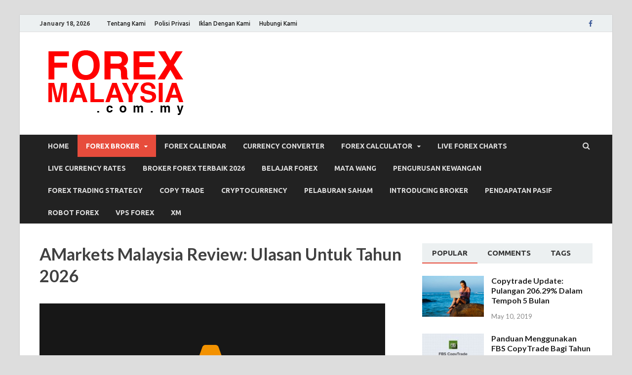

--- FILE ---
content_type: text/html; charset=UTF-8
request_url: https://forexmalaysia.com.my/brokers/amarkets-review/
body_size: 23427
content:
<!DOCTYPE html>
<html dir="ltr" lang="en-US"
	prefix="og: https://ogp.me/ns#" >
<head>
<meta charset="UTF-8">
<meta name="viewport" content="width=device-width, initial-scale=1">
<link rel="profile" href="https://gmpg.org/xfn/11">

<title>AMarkets Malaysia Review: Ulasan Untuk Tahun 2026</title>
	<style>img:is([sizes="auto" i], [sizes^="auto," i]) { contain-intrinsic-size: 3000px 1500px }</style>
	
		<!-- All in One SEO 4.4.3 - aioseo.com -->
		<meta name="description" content="Artikel ini memberi review atau ulasan terperinci tentang AMarkets Malaysia, salah satu forex broker yang sangat popular di kalangan trader tempatan." />
		<meta name="robots" content="max-image-preview:large" />
		<link rel="canonical" href="https://forexmalaysia.com.my/brokers/amarkets-review/" />
		<meta name="generator" content="All in One SEO (AIOSEO) 4.4.3" />
		<meta property="og:locale" content="en_US" />
		<meta property="og:site_name" content="Forex Malaysia | Berita, Ulasan &amp; Komentar Forex Trading Di Malaysia" />
		<meta property="og:type" content="article" />
		<meta property="og:title" content="AMarkets Malaysia Review: Ulasan Untuk Tahun 2026" />
		<meta property="og:description" content="Artikel ini memberi review atau ulasan terperinci tentang AMarkets Malaysia, salah satu forex broker yang sangat popular di kalangan trader tempatan." />
		<meta property="og:url" content="https://forexmalaysia.com.my/brokers/amarkets-review/" />
		<meta property="og:image" content="https://forexmalaysia.com.my/wp-content/uploads/2019/03/cropped-fxmy-3.png" />
		<meta property="og:image:secure_url" content="https://forexmalaysia.com.my/wp-content/uploads/2019/03/cropped-fxmy-3.png" />
		<meta property="article:published_time" content="2023-01-25T03:49:25+00:00" />
		<meta property="article:modified_time" content="2026-01-13T08:54:02+00:00" />
		<meta name="twitter:card" content="summary" />
		<meta name="twitter:title" content="AMarkets Malaysia Review: Ulasan Untuk Tahun 2026" />
		<meta name="twitter:description" content="Artikel ini memberi review atau ulasan terperinci tentang AMarkets Malaysia, salah satu forex broker yang sangat popular di kalangan trader tempatan." />
		<meta name="twitter:image" content="https://forexmalaysia.com.my/wp-content/uploads/2019/03/cropped-fxmy-3.png" />
		<script type="application/ld+json" class="aioseo-schema">
			{"@context":"https:\/\/schema.org","@graph":[{"@type":"BreadcrumbList","@id":"https:\/\/forexmalaysia.com.my\/brokers\/amarkets-review\/#breadcrumblist","itemListElement":[{"@type":"ListItem","@id":"https:\/\/forexmalaysia.com.my\/#listItem","position":1,"item":{"@type":"WebPage","@id":"https:\/\/forexmalaysia.com.my\/","name":"Home","description":"Laman web ini memberi maklumat paling lengkap tentang forex trading kepada para newbie & juga forex trader yang berpengalaman di Malaysia.","url":"https:\/\/forexmalaysia.com.my\/"},"nextItem":"https:\/\/forexmalaysia.com.my\/brokers\/#listItem"},{"@type":"ListItem","@id":"https:\/\/forexmalaysia.com.my\/brokers\/#listItem","position":2,"item":{"@type":"WebPage","@id":"https:\/\/forexmalaysia.com.my\/brokers\/","name":"Broker Forex Malaysia: Panduan Lengkap Untuk Trader di Malaysia","description":"Anda sedang mencar forex broker di Malaysia? Kami menyenaraikan lebih daripada 10 broker forex di Malaysia. Sila Baca artikel ini untuk info lanjut.","url":"https:\/\/forexmalaysia.com.my\/brokers\/"},"nextItem":"https:\/\/forexmalaysia.com.my\/brokers\/amarkets-review\/#listItem","previousItem":"https:\/\/forexmalaysia.com.my\/#listItem"},{"@type":"ListItem","@id":"https:\/\/forexmalaysia.com.my\/brokers\/amarkets-review\/#listItem","position":3,"item":{"@type":"WebPage","@id":"https:\/\/forexmalaysia.com.my\/brokers\/amarkets-review\/","name":"AMarkets Malaysia Review: Ulasan Untuk Tahun 2026","description":"Artikel ini memberi review atau ulasan terperinci tentang AMarkets Malaysia, salah satu forex broker yang sangat popular di kalangan trader tempatan.","url":"https:\/\/forexmalaysia.com.my\/brokers\/amarkets-review\/"},"previousItem":"https:\/\/forexmalaysia.com.my\/brokers\/#listItem"}]},{"@type":"Organization","@id":"https:\/\/forexmalaysia.com.my\/#organization","name":"Forex Malaysia | Portal Forex Trading #1 Di Malaysia","url":"https:\/\/forexmalaysia.com.my\/","logo":{"@type":"ImageObject","url":"https:\/\/forexmalaysia.com.my\/wp-content\/uploads\/2019\/03\/cropped-fxmy-3.png","@id":"https:\/\/forexmalaysia.com.my\/#organizationLogo","width":309,"height":146},"image":{"@id":"https:\/\/forexmalaysia.com.my\/#organizationLogo"}},{"@type":"WebPage","@id":"https:\/\/forexmalaysia.com.my\/brokers\/amarkets-review\/#webpage","url":"https:\/\/forexmalaysia.com.my\/brokers\/amarkets-review\/","name":"AMarkets Malaysia Review: Ulasan Untuk Tahun 2026","description":"Artikel ini memberi review atau ulasan terperinci tentang AMarkets Malaysia, salah satu forex broker yang sangat popular di kalangan trader tempatan.","inLanguage":"en-US","isPartOf":{"@id":"https:\/\/forexmalaysia.com.my\/#website"},"breadcrumb":{"@id":"https:\/\/forexmalaysia.com.my\/brokers\/amarkets-review\/#breadcrumblist"},"image":{"@type":"ImageObject","url":"https:\/\/forexmalaysia.com.my\/wp-content\/uploads\/2023\/10\/700x400.jpg","@id":"https:\/\/forexmalaysia.com.my\/#mainImage","width":700,"height":400},"primaryImageOfPage":{"@id":"https:\/\/forexmalaysia.com.my\/brokers\/amarkets-review\/#mainImage"},"datePublished":"2023-01-25T03:49:25+00:00","dateModified":"2026-01-13T08:54:02+00:00"},{"@type":"WebSite","@id":"https:\/\/forexmalaysia.com.my\/#website","url":"https:\/\/forexmalaysia.com.my\/","name":"Forex Malaysia","description":"Berita, Ulasan & Komentar Forex Trading Di Malaysia","inLanguage":"en-US","publisher":{"@id":"https:\/\/forexmalaysia.com.my\/#organization"}}]}
		</script>
		<!-- All in One SEO -->

<link rel='dns-prefetch' href='//fonts.googleapis.com' />
<link rel="alternate" type="application/rss+xml" title="Forex Malaysia &raquo; Feed" href="https://forexmalaysia.com.my/feed/" />
<link rel="alternate" type="application/rss+xml" title="Forex Malaysia &raquo; Comments Feed" href="https://forexmalaysia.com.my/comments/feed/" />
		<!-- This site uses the Google Analytics by MonsterInsights plugin v8.18 - Using Analytics tracking - https://www.monsterinsights.com/ -->
							<script src="//www.googletagmanager.com/gtag/js?id=G-8C6941BX1N"  data-cfasync="false" data-wpfc-render="false" type="text/javascript" async></script>
			<script data-cfasync="false" data-wpfc-render="false" type="text/javascript">
				var mi_version = '8.18';
				var mi_track_user = true;
				var mi_no_track_reason = '';
				
								var disableStrs = [
										'ga-disable-G-8C6941BX1N',
									];

				/* Function to detect opted out users */
				function __gtagTrackerIsOptedOut() {
					for (var index = 0; index < disableStrs.length; index++) {
						if (document.cookie.indexOf(disableStrs[index] + '=true') > -1) {
							return true;
						}
					}

					return false;
				}

				/* Disable tracking if the opt-out cookie exists. */
				if (__gtagTrackerIsOptedOut()) {
					for (var index = 0; index < disableStrs.length; index++) {
						window[disableStrs[index]] = true;
					}
				}

				/* Opt-out function */
				function __gtagTrackerOptout() {
					for (var index = 0; index < disableStrs.length; index++) {
						document.cookie = disableStrs[index] + '=true; expires=Thu, 31 Dec 2099 23:59:59 UTC; path=/';
						window[disableStrs[index]] = true;
					}
				}

				if ('undefined' === typeof gaOptout) {
					function gaOptout() {
						__gtagTrackerOptout();
					}
				}
								window.dataLayer = window.dataLayer || [];

				window.MonsterInsightsDualTracker = {
					helpers: {},
					trackers: {},
				};
				if (mi_track_user) {
					function __gtagDataLayer() {
						dataLayer.push(arguments);
					}

					function __gtagTracker(type, name, parameters) {
						if (!parameters) {
							parameters = {};
						}

						if (parameters.send_to) {
							__gtagDataLayer.apply(null, arguments);
							return;
						}

						if (type === 'event') {
														parameters.send_to = monsterinsights_frontend.v4_id;
							var hookName = name;
							if (typeof parameters['event_category'] !== 'undefined') {
								hookName = parameters['event_category'] + ':' + name;
							}

							if (typeof MonsterInsightsDualTracker.trackers[hookName] !== 'undefined') {
								MonsterInsightsDualTracker.trackers[hookName](parameters);
							} else {
								__gtagDataLayer('event', name, parameters);
							}
							
						} else {
							__gtagDataLayer.apply(null, arguments);
						}
					}

					__gtagTracker('js', new Date());
					__gtagTracker('set', {
						'developer_id.dZGIzZG': true,
											});
										__gtagTracker('config', 'G-8C6941BX1N', {"forceSSL":"true","link_attribution":"true"} );
															window.gtag = __gtagTracker;										(function () {
						/* https://developers.google.com/analytics/devguides/collection/analyticsjs/ */
						/* ga and __gaTracker compatibility shim. */
						var noopfn = function () {
							return null;
						};
						var newtracker = function () {
							return new Tracker();
						};
						var Tracker = function () {
							return null;
						};
						var p = Tracker.prototype;
						p.get = noopfn;
						p.set = noopfn;
						p.send = function () {
							var args = Array.prototype.slice.call(arguments);
							args.unshift('send');
							__gaTracker.apply(null, args);
						};
						var __gaTracker = function () {
							var len = arguments.length;
							if (len === 0) {
								return;
							}
							var f = arguments[len - 1];
							if (typeof f !== 'object' || f === null || typeof f.hitCallback !== 'function') {
								if ('send' === arguments[0]) {
									var hitConverted, hitObject = false, action;
									if ('event' === arguments[1]) {
										if ('undefined' !== typeof arguments[3]) {
											hitObject = {
												'eventAction': arguments[3],
												'eventCategory': arguments[2],
												'eventLabel': arguments[4],
												'value': arguments[5] ? arguments[5] : 1,
											}
										}
									}
									if ('pageview' === arguments[1]) {
										if ('undefined' !== typeof arguments[2]) {
											hitObject = {
												'eventAction': 'page_view',
												'page_path': arguments[2],
											}
										}
									}
									if (typeof arguments[2] === 'object') {
										hitObject = arguments[2];
									}
									if (typeof arguments[5] === 'object') {
										Object.assign(hitObject, arguments[5]);
									}
									if ('undefined' !== typeof arguments[1].hitType) {
										hitObject = arguments[1];
										if ('pageview' === hitObject.hitType) {
											hitObject.eventAction = 'page_view';
										}
									}
									if (hitObject) {
										action = 'timing' === arguments[1].hitType ? 'timing_complete' : hitObject.eventAction;
										hitConverted = mapArgs(hitObject);
										__gtagTracker('event', action, hitConverted);
									}
								}
								return;
							}

							function mapArgs(args) {
								var arg, hit = {};
								var gaMap = {
									'eventCategory': 'event_category',
									'eventAction': 'event_action',
									'eventLabel': 'event_label',
									'eventValue': 'event_value',
									'nonInteraction': 'non_interaction',
									'timingCategory': 'event_category',
									'timingVar': 'name',
									'timingValue': 'value',
									'timingLabel': 'event_label',
									'page': 'page_path',
									'location': 'page_location',
									'title': 'page_title',
								};
								for (arg in args) {
																		if (!(!args.hasOwnProperty(arg) || !gaMap.hasOwnProperty(arg))) {
										hit[gaMap[arg]] = args[arg];
									} else {
										hit[arg] = args[arg];
									}
								}
								return hit;
							}

							try {
								f.hitCallback();
							} catch (ex) {
							}
						};
						__gaTracker.create = newtracker;
						__gaTracker.getByName = newtracker;
						__gaTracker.getAll = function () {
							return [];
						};
						__gaTracker.remove = noopfn;
						__gaTracker.loaded = true;
						window['__gaTracker'] = __gaTracker;
					})();
									} else {
										console.log("");
					(function () {
						function __gtagTracker() {
							return null;
						}

						window['__gtagTracker'] = __gtagTracker;
						window['gtag'] = __gtagTracker;
					})();
									}
			</script>
				<!-- / Google Analytics by MonsterInsights -->
		<script type="text/javascript">
/* <![CDATA[ */
window._wpemojiSettings = {"baseUrl":"https:\/\/s.w.org\/images\/core\/emoji\/15.0.3\/72x72\/","ext":".png","svgUrl":"https:\/\/s.w.org\/images\/core\/emoji\/15.0.3\/svg\/","svgExt":".svg","source":{"concatemoji":"https:\/\/forexmalaysia.com.my\/wp-includes\/js\/wp-emoji-release.min.js?ver=6.7.4"}};
/*! This file is auto-generated */
!function(i,n){var o,s,e;function c(e){try{var t={supportTests:e,timestamp:(new Date).valueOf()};sessionStorage.setItem(o,JSON.stringify(t))}catch(e){}}function p(e,t,n){e.clearRect(0,0,e.canvas.width,e.canvas.height),e.fillText(t,0,0);var t=new Uint32Array(e.getImageData(0,0,e.canvas.width,e.canvas.height).data),r=(e.clearRect(0,0,e.canvas.width,e.canvas.height),e.fillText(n,0,0),new Uint32Array(e.getImageData(0,0,e.canvas.width,e.canvas.height).data));return t.every(function(e,t){return e===r[t]})}function u(e,t,n){switch(t){case"flag":return n(e,"\ud83c\udff3\ufe0f\u200d\u26a7\ufe0f","\ud83c\udff3\ufe0f\u200b\u26a7\ufe0f")?!1:!n(e,"\ud83c\uddfa\ud83c\uddf3","\ud83c\uddfa\u200b\ud83c\uddf3")&&!n(e,"\ud83c\udff4\udb40\udc67\udb40\udc62\udb40\udc65\udb40\udc6e\udb40\udc67\udb40\udc7f","\ud83c\udff4\u200b\udb40\udc67\u200b\udb40\udc62\u200b\udb40\udc65\u200b\udb40\udc6e\u200b\udb40\udc67\u200b\udb40\udc7f");case"emoji":return!n(e,"\ud83d\udc26\u200d\u2b1b","\ud83d\udc26\u200b\u2b1b")}return!1}function f(e,t,n){var r="undefined"!=typeof WorkerGlobalScope&&self instanceof WorkerGlobalScope?new OffscreenCanvas(300,150):i.createElement("canvas"),a=r.getContext("2d",{willReadFrequently:!0}),o=(a.textBaseline="top",a.font="600 32px Arial",{});return e.forEach(function(e){o[e]=t(a,e,n)}),o}function t(e){var t=i.createElement("script");t.src=e,t.defer=!0,i.head.appendChild(t)}"undefined"!=typeof Promise&&(o="wpEmojiSettingsSupports",s=["flag","emoji"],n.supports={everything:!0,everythingExceptFlag:!0},e=new Promise(function(e){i.addEventListener("DOMContentLoaded",e,{once:!0})}),new Promise(function(t){var n=function(){try{var e=JSON.parse(sessionStorage.getItem(o));if("object"==typeof e&&"number"==typeof e.timestamp&&(new Date).valueOf()<e.timestamp+604800&&"object"==typeof e.supportTests)return e.supportTests}catch(e){}return null}();if(!n){if("undefined"!=typeof Worker&&"undefined"!=typeof OffscreenCanvas&&"undefined"!=typeof URL&&URL.createObjectURL&&"undefined"!=typeof Blob)try{var e="postMessage("+f.toString()+"("+[JSON.stringify(s),u.toString(),p.toString()].join(",")+"));",r=new Blob([e],{type:"text/javascript"}),a=new Worker(URL.createObjectURL(r),{name:"wpTestEmojiSupports"});return void(a.onmessage=function(e){c(n=e.data),a.terminate(),t(n)})}catch(e){}c(n=f(s,u,p))}t(n)}).then(function(e){for(var t in e)n.supports[t]=e[t],n.supports.everything=n.supports.everything&&n.supports[t],"flag"!==t&&(n.supports.everythingExceptFlag=n.supports.everythingExceptFlag&&n.supports[t]);n.supports.everythingExceptFlag=n.supports.everythingExceptFlag&&!n.supports.flag,n.DOMReady=!1,n.readyCallback=function(){n.DOMReady=!0}}).then(function(){return e}).then(function(){var e;n.supports.everything||(n.readyCallback(),(e=n.source||{}).concatemoji?t(e.concatemoji):e.wpemoji&&e.twemoji&&(t(e.twemoji),t(e.wpemoji)))}))}((window,document),window._wpemojiSettings);
/* ]]> */
</script>
<style id='wp-emoji-styles-inline-css' type='text/css'>

	img.wp-smiley, img.emoji {
		display: inline !important;
		border: none !important;
		box-shadow: none !important;
		height: 1em !important;
		width: 1em !important;
		margin: 0 0.07em !important;
		vertical-align: -0.1em !important;
		background: none !important;
		padding: 0 !important;
	}
</style>
<link rel='stylesheet' id='wp-block-library-css' href='https://forexmalaysia.com.my/wp-includes/css/dist/block-library/style.min.css?ver=6.7.4' type='text/css' media='all' />
<style id='wp-block-library-theme-inline-css' type='text/css'>
.wp-block-audio :where(figcaption){color:#555;font-size:13px;text-align:center}.is-dark-theme .wp-block-audio :where(figcaption){color:#ffffffa6}.wp-block-audio{margin:0 0 1em}.wp-block-code{border:1px solid #ccc;border-radius:4px;font-family:Menlo,Consolas,monaco,monospace;padding:.8em 1em}.wp-block-embed :where(figcaption){color:#555;font-size:13px;text-align:center}.is-dark-theme .wp-block-embed :where(figcaption){color:#ffffffa6}.wp-block-embed{margin:0 0 1em}.blocks-gallery-caption{color:#555;font-size:13px;text-align:center}.is-dark-theme .blocks-gallery-caption{color:#ffffffa6}:root :where(.wp-block-image figcaption){color:#555;font-size:13px;text-align:center}.is-dark-theme :root :where(.wp-block-image figcaption){color:#ffffffa6}.wp-block-image{margin:0 0 1em}.wp-block-pullquote{border-bottom:4px solid;border-top:4px solid;color:currentColor;margin-bottom:1.75em}.wp-block-pullquote cite,.wp-block-pullquote footer,.wp-block-pullquote__citation{color:currentColor;font-size:.8125em;font-style:normal;text-transform:uppercase}.wp-block-quote{border-left:.25em solid;margin:0 0 1.75em;padding-left:1em}.wp-block-quote cite,.wp-block-quote footer{color:currentColor;font-size:.8125em;font-style:normal;position:relative}.wp-block-quote:where(.has-text-align-right){border-left:none;border-right:.25em solid;padding-left:0;padding-right:1em}.wp-block-quote:where(.has-text-align-center){border:none;padding-left:0}.wp-block-quote.is-large,.wp-block-quote.is-style-large,.wp-block-quote:where(.is-style-plain){border:none}.wp-block-search .wp-block-search__label{font-weight:700}.wp-block-search__button{border:1px solid #ccc;padding:.375em .625em}:where(.wp-block-group.has-background){padding:1.25em 2.375em}.wp-block-separator.has-css-opacity{opacity:.4}.wp-block-separator{border:none;border-bottom:2px solid;margin-left:auto;margin-right:auto}.wp-block-separator.has-alpha-channel-opacity{opacity:1}.wp-block-separator:not(.is-style-wide):not(.is-style-dots){width:100px}.wp-block-separator.has-background:not(.is-style-dots){border-bottom:none;height:1px}.wp-block-separator.has-background:not(.is-style-wide):not(.is-style-dots){height:2px}.wp-block-table{margin:0 0 1em}.wp-block-table td,.wp-block-table th{word-break:normal}.wp-block-table :where(figcaption){color:#555;font-size:13px;text-align:center}.is-dark-theme .wp-block-table :where(figcaption){color:#ffffffa6}.wp-block-video :where(figcaption){color:#555;font-size:13px;text-align:center}.is-dark-theme .wp-block-video :where(figcaption){color:#ffffffa6}.wp-block-video{margin:0 0 1em}:root :where(.wp-block-template-part.has-background){margin-bottom:0;margin-top:0;padding:1.25em 2.375em}
</style>
<style id='classic-theme-styles-inline-css' type='text/css'>
/*! This file is auto-generated */
.wp-block-button__link{color:#fff;background-color:#32373c;border-radius:9999px;box-shadow:none;text-decoration:none;padding:calc(.667em + 2px) calc(1.333em + 2px);font-size:1.125em}.wp-block-file__button{background:#32373c;color:#fff;text-decoration:none}
</style>
<style id='global-styles-inline-css' type='text/css'>
:root{--wp--preset--aspect-ratio--square: 1;--wp--preset--aspect-ratio--4-3: 4/3;--wp--preset--aspect-ratio--3-4: 3/4;--wp--preset--aspect-ratio--3-2: 3/2;--wp--preset--aspect-ratio--2-3: 2/3;--wp--preset--aspect-ratio--16-9: 16/9;--wp--preset--aspect-ratio--9-16: 9/16;--wp--preset--color--black: #000000;--wp--preset--color--cyan-bluish-gray: #abb8c3;--wp--preset--color--white: #ffffff;--wp--preset--color--pale-pink: #f78da7;--wp--preset--color--vivid-red: #cf2e2e;--wp--preset--color--luminous-vivid-orange: #ff6900;--wp--preset--color--luminous-vivid-amber: #fcb900;--wp--preset--color--light-green-cyan: #7bdcb5;--wp--preset--color--vivid-green-cyan: #00d084;--wp--preset--color--pale-cyan-blue: #8ed1fc;--wp--preset--color--vivid-cyan-blue: #0693e3;--wp--preset--color--vivid-purple: #9b51e0;--wp--preset--gradient--vivid-cyan-blue-to-vivid-purple: linear-gradient(135deg,rgba(6,147,227,1) 0%,rgb(155,81,224) 100%);--wp--preset--gradient--light-green-cyan-to-vivid-green-cyan: linear-gradient(135deg,rgb(122,220,180) 0%,rgb(0,208,130) 100%);--wp--preset--gradient--luminous-vivid-amber-to-luminous-vivid-orange: linear-gradient(135deg,rgba(252,185,0,1) 0%,rgba(255,105,0,1) 100%);--wp--preset--gradient--luminous-vivid-orange-to-vivid-red: linear-gradient(135deg,rgba(255,105,0,1) 0%,rgb(207,46,46) 100%);--wp--preset--gradient--very-light-gray-to-cyan-bluish-gray: linear-gradient(135deg,rgb(238,238,238) 0%,rgb(169,184,195) 100%);--wp--preset--gradient--cool-to-warm-spectrum: linear-gradient(135deg,rgb(74,234,220) 0%,rgb(151,120,209) 20%,rgb(207,42,186) 40%,rgb(238,44,130) 60%,rgb(251,105,98) 80%,rgb(254,248,76) 100%);--wp--preset--gradient--blush-light-purple: linear-gradient(135deg,rgb(255,206,236) 0%,rgb(152,150,240) 100%);--wp--preset--gradient--blush-bordeaux: linear-gradient(135deg,rgb(254,205,165) 0%,rgb(254,45,45) 50%,rgb(107,0,62) 100%);--wp--preset--gradient--luminous-dusk: linear-gradient(135deg,rgb(255,203,112) 0%,rgb(199,81,192) 50%,rgb(65,88,208) 100%);--wp--preset--gradient--pale-ocean: linear-gradient(135deg,rgb(255,245,203) 0%,rgb(182,227,212) 50%,rgb(51,167,181) 100%);--wp--preset--gradient--electric-grass: linear-gradient(135deg,rgb(202,248,128) 0%,rgb(113,206,126) 100%);--wp--preset--gradient--midnight: linear-gradient(135deg,rgb(2,3,129) 0%,rgb(40,116,252) 100%);--wp--preset--font-size--small: 13px;--wp--preset--font-size--medium: 20px;--wp--preset--font-size--large: 36px;--wp--preset--font-size--x-large: 42px;--wp--preset--spacing--20: 0.44rem;--wp--preset--spacing--30: 0.67rem;--wp--preset--spacing--40: 1rem;--wp--preset--spacing--50: 1.5rem;--wp--preset--spacing--60: 2.25rem;--wp--preset--spacing--70: 3.38rem;--wp--preset--spacing--80: 5.06rem;--wp--preset--shadow--natural: 6px 6px 9px rgba(0, 0, 0, 0.2);--wp--preset--shadow--deep: 12px 12px 50px rgba(0, 0, 0, 0.4);--wp--preset--shadow--sharp: 6px 6px 0px rgba(0, 0, 0, 0.2);--wp--preset--shadow--outlined: 6px 6px 0px -3px rgba(255, 255, 255, 1), 6px 6px rgba(0, 0, 0, 1);--wp--preset--shadow--crisp: 6px 6px 0px rgba(0, 0, 0, 1);}:where(.is-layout-flex){gap: 0.5em;}:where(.is-layout-grid){gap: 0.5em;}body .is-layout-flex{display: flex;}.is-layout-flex{flex-wrap: wrap;align-items: center;}.is-layout-flex > :is(*, div){margin: 0;}body .is-layout-grid{display: grid;}.is-layout-grid > :is(*, div){margin: 0;}:where(.wp-block-columns.is-layout-flex){gap: 2em;}:where(.wp-block-columns.is-layout-grid){gap: 2em;}:where(.wp-block-post-template.is-layout-flex){gap: 1.25em;}:where(.wp-block-post-template.is-layout-grid){gap: 1.25em;}.has-black-color{color: var(--wp--preset--color--black) !important;}.has-cyan-bluish-gray-color{color: var(--wp--preset--color--cyan-bluish-gray) !important;}.has-white-color{color: var(--wp--preset--color--white) !important;}.has-pale-pink-color{color: var(--wp--preset--color--pale-pink) !important;}.has-vivid-red-color{color: var(--wp--preset--color--vivid-red) !important;}.has-luminous-vivid-orange-color{color: var(--wp--preset--color--luminous-vivid-orange) !important;}.has-luminous-vivid-amber-color{color: var(--wp--preset--color--luminous-vivid-amber) !important;}.has-light-green-cyan-color{color: var(--wp--preset--color--light-green-cyan) !important;}.has-vivid-green-cyan-color{color: var(--wp--preset--color--vivid-green-cyan) !important;}.has-pale-cyan-blue-color{color: var(--wp--preset--color--pale-cyan-blue) !important;}.has-vivid-cyan-blue-color{color: var(--wp--preset--color--vivid-cyan-blue) !important;}.has-vivid-purple-color{color: var(--wp--preset--color--vivid-purple) !important;}.has-black-background-color{background-color: var(--wp--preset--color--black) !important;}.has-cyan-bluish-gray-background-color{background-color: var(--wp--preset--color--cyan-bluish-gray) !important;}.has-white-background-color{background-color: var(--wp--preset--color--white) !important;}.has-pale-pink-background-color{background-color: var(--wp--preset--color--pale-pink) !important;}.has-vivid-red-background-color{background-color: var(--wp--preset--color--vivid-red) !important;}.has-luminous-vivid-orange-background-color{background-color: var(--wp--preset--color--luminous-vivid-orange) !important;}.has-luminous-vivid-amber-background-color{background-color: var(--wp--preset--color--luminous-vivid-amber) !important;}.has-light-green-cyan-background-color{background-color: var(--wp--preset--color--light-green-cyan) !important;}.has-vivid-green-cyan-background-color{background-color: var(--wp--preset--color--vivid-green-cyan) !important;}.has-pale-cyan-blue-background-color{background-color: var(--wp--preset--color--pale-cyan-blue) !important;}.has-vivid-cyan-blue-background-color{background-color: var(--wp--preset--color--vivid-cyan-blue) !important;}.has-vivid-purple-background-color{background-color: var(--wp--preset--color--vivid-purple) !important;}.has-black-border-color{border-color: var(--wp--preset--color--black) !important;}.has-cyan-bluish-gray-border-color{border-color: var(--wp--preset--color--cyan-bluish-gray) !important;}.has-white-border-color{border-color: var(--wp--preset--color--white) !important;}.has-pale-pink-border-color{border-color: var(--wp--preset--color--pale-pink) !important;}.has-vivid-red-border-color{border-color: var(--wp--preset--color--vivid-red) !important;}.has-luminous-vivid-orange-border-color{border-color: var(--wp--preset--color--luminous-vivid-orange) !important;}.has-luminous-vivid-amber-border-color{border-color: var(--wp--preset--color--luminous-vivid-amber) !important;}.has-light-green-cyan-border-color{border-color: var(--wp--preset--color--light-green-cyan) !important;}.has-vivid-green-cyan-border-color{border-color: var(--wp--preset--color--vivid-green-cyan) !important;}.has-pale-cyan-blue-border-color{border-color: var(--wp--preset--color--pale-cyan-blue) !important;}.has-vivid-cyan-blue-border-color{border-color: var(--wp--preset--color--vivid-cyan-blue) !important;}.has-vivid-purple-border-color{border-color: var(--wp--preset--color--vivid-purple) !important;}.has-vivid-cyan-blue-to-vivid-purple-gradient-background{background: var(--wp--preset--gradient--vivid-cyan-blue-to-vivid-purple) !important;}.has-light-green-cyan-to-vivid-green-cyan-gradient-background{background: var(--wp--preset--gradient--light-green-cyan-to-vivid-green-cyan) !important;}.has-luminous-vivid-amber-to-luminous-vivid-orange-gradient-background{background: var(--wp--preset--gradient--luminous-vivid-amber-to-luminous-vivid-orange) !important;}.has-luminous-vivid-orange-to-vivid-red-gradient-background{background: var(--wp--preset--gradient--luminous-vivid-orange-to-vivid-red) !important;}.has-very-light-gray-to-cyan-bluish-gray-gradient-background{background: var(--wp--preset--gradient--very-light-gray-to-cyan-bluish-gray) !important;}.has-cool-to-warm-spectrum-gradient-background{background: var(--wp--preset--gradient--cool-to-warm-spectrum) !important;}.has-blush-light-purple-gradient-background{background: var(--wp--preset--gradient--blush-light-purple) !important;}.has-blush-bordeaux-gradient-background{background: var(--wp--preset--gradient--blush-bordeaux) !important;}.has-luminous-dusk-gradient-background{background: var(--wp--preset--gradient--luminous-dusk) !important;}.has-pale-ocean-gradient-background{background: var(--wp--preset--gradient--pale-ocean) !important;}.has-electric-grass-gradient-background{background: var(--wp--preset--gradient--electric-grass) !important;}.has-midnight-gradient-background{background: var(--wp--preset--gradient--midnight) !important;}.has-small-font-size{font-size: var(--wp--preset--font-size--small) !important;}.has-medium-font-size{font-size: var(--wp--preset--font-size--medium) !important;}.has-large-font-size{font-size: var(--wp--preset--font-size--large) !important;}.has-x-large-font-size{font-size: var(--wp--preset--font-size--x-large) !important;}
:where(.wp-block-post-template.is-layout-flex){gap: 1.25em;}:where(.wp-block-post-template.is-layout-grid){gap: 1.25em;}
:where(.wp-block-columns.is-layout-flex){gap: 2em;}:where(.wp-block-columns.is-layout-grid){gap: 2em;}
:root :where(.wp-block-pullquote){font-size: 1.5em;line-height: 1.6;}
</style>
<link rel='stylesheet' id='hitmag-fonts-css' href='https://fonts.googleapis.com/css?family=Ubuntu%3A400%2C500%2C700%7CLato%3A400%2C700%2C400italic%2C700italic%7COpen+Sans%3A400%2C400italic%2C700&#038;subset=latin%2Clatin-ext' type='text/css' media='all' />
<link rel='stylesheet' id='hitmag-font-awesome-css' href='https://forexmalaysia.com.my/wp-content/themes/hitmag/css/font-awesome.min.css?ver=4.7.0' type='text/css' media='all' />
<link rel='stylesheet' id='hitmag-style-css' href='https://forexmalaysia.com.my/wp-content/themes/hitmag/style.css?ver=6.7.4' type='text/css' media='all' />
<link rel='stylesheet' id='jquery-magnific-popup-css' href='https://forexmalaysia.com.my/wp-content/themes/hitmag/css/magnific-popup.css?ver=6.7.4' type='text/css' media='all' />
<script type="text/javascript" src="https://forexmalaysia.com.my/wp-content/plugins/google-analytics-for-wordpress/assets/js/frontend-gtag.min.js?ver=8.18" id="monsterinsights-frontend-script-js"></script>
<script data-cfasync="false" data-wpfc-render="false" type="text/javascript" id='monsterinsights-frontend-script-js-extra'>/* <![CDATA[ */
var monsterinsights_frontend = {"js_events_tracking":"true","download_extensions":"doc,pdf,ppt,zip,xls,docx,pptx,xlsx","inbound_paths":"[{\"path\":\"\\\/go\\\/\",\"label\":\"affiliate\"},{\"path\":\"\\\/recommend\\\/\",\"label\":\"affiliate\"}]","home_url":"https:\/\/forexmalaysia.com.my","hash_tracking":"false","v4_id":"G-8C6941BX1N"};/* ]]> */
</script>
<script type="text/javascript" src="https://forexmalaysia.com.my/wp-includes/js/jquery/jquery.min.js?ver=3.7.1" id="jquery-core-js"></script>
<script type="text/javascript" src="https://forexmalaysia.com.my/wp-includes/js/jquery/jquery-migrate.min.js?ver=3.4.1" id="jquery-migrate-js"></script>
<!--[if lt IE 9]>
<script type="text/javascript" src="https://forexmalaysia.com.my/wp-content/themes/hitmag/js/html5shiv.min.js?ver=6.7.4" id="html5shiv-js"></script>
<![endif]-->
<link rel="https://api.w.org/" href="https://forexmalaysia.com.my/wp-json/" /><link rel="alternate" title="JSON" type="application/json" href="https://forexmalaysia.com.my/wp-json/wp/v2/pages/3424" /><link rel="EditURI" type="application/rsd+xml" title="RSD" href="https://forexmalaysia.com.my/xmlrpc.php?rsd" />
<meta name="generator" content="WordPress 6.7.4" />
<link rel='shortlink' href='https://forexmalaysia.com.my/?p=3424' />
<link rel="alternate" title="oEmbed (JSON)" type="application/json+oembed" href="https://forexmalaysia.com.my/wp-json/oembed/1.0/embed?url=https%3A%2F%2Fforexmalaysia.com.my%2Fbrokers%2Famarkets-review%2F" />
<link rel="alternate" title="oEmbed (XML)" type="text/xml+oembed" href="https://forexmalaysia.com.my/wp-json/oembed/1.0/embed?url=https%3A%2F%2Fforexmalaysia.com.my%2Fbrokers%2Famarkets-review%2F&#038;format=xml" />
<script id='pixel-script-poptin' src='https://cdn.popt.in/pixel.js?id=1607160c13b42' async='true'></script> <style>a.pmlc-linked-keyword{}</style>
		<style type="text/css">
			
			button,
			input[type="button"],
			input[type="reset"],
			input[type="submit"] {
				background: #E74C3C;
			}

            .th-readmore {
                background: #E74C3C;
            }           

            a:hover {
                color: #E74C3C;
            } 

            .main-navigation a:hover {
                background-color: #E74C3C;
            }

            .main-navigation .current_page_item > a,
            .main-navigation .current-menu-item > a,
            .main-navigation .current_page_ancestor > a,
            .main-navigation .current-menu-ancestor > a {
                background-color: #E74C3C;
            }

            #main-nav-button:hover {
                background-color: #E74C3C;
            }

            .post-navigation .post-title:hover {
                color: #E74C3C;
            }

            .top-navigation a:hover {
                color: #E74C3C;
            }

            .top-navigation ul ul a:hover {
                background: #E74C3C;
            }

            #top-nav-button:hover {
                color: #E74C3C;
            }

            .responsive-mainnav li a:hover,
            .responsive-topnav li a:hover {
                background: #E74C3C;
            }

            #hm-search-form .search-form .search-submit {
                background-color: #E74C3C;
            }

            .nav-links .current {
                background: #E74C3C;
            }

            .is-style-hitmag-widget-title,
            .elementor-widget-container h5,
            .widgettitle,
            .widget-title {
                border-bottom: 2px solid #E74C3C;
            }

            .footer-widget-title {
                border-bottom: 2px solid #E74C3C;
            }

            .widget-area a:hover {
                color: #E74C3C;
            }

            .footer-widget-area .widget a:hover {
                color: #E74C3C;
            }

            .site-info a:hover {
                color: #E74C3C;
            }

            .wp-block-search .wp-block-search__button,
            .search-form .search-submit {
                background: #E74C3C;
            }

            .hmb-entry-title a:hover {
                color: #E74C3C;
            }

            .hmb-entry-meta a:hover,
            .hms-meta a:hover {
                color: #E74C3C;
            }

            .hms-title a:hover {
                color: #E74C3C;
            }

            .hmw-grid-post .post-title a:hover {
                color: #E74C3C;
            }

            .footer-widget-area .hmw-grid-post .post-title a:hover,
            .footer-widget-area .hmb-entry-title a:hover,
            .footer-widget-area .hms-title a:hover {
                color: #E74C3C;
            }

            .hm-tabs-wdt .ui-state-active {
                border-bottom: 2px solid #E74C3C;
            }

            a.hm-viewall {
                background: #E74C3C;
            }

            #hitmag-tags a,
            .widget_tag_cloud .tagcloud a {
                background: #E74C3C;
            }

            .site-title a {
                color: #E74C3C;
            }

            .hitmag-post .entry-title a:hover {
                color: #E74C3C;
            }

            .hitmag-post .entry-meta a:hover {
                color: #E74C3C;
            }

            .cat-links a {
                color: #E74C3C;
            }

            .hitmag-single .entry-meta a:hover {
                color: #E74C3C;
            }

            .hitmag-single .author a:hover {
                color: #E74C3C;
            }

            .hm-author-content .author-posts-link {
                color: #E74C3C;
            }

            .hm-tags-links a:hover {
                background: #E74C3C;
            }

            .hm-tagged {
                background: #E74C3C;
            }

            .hm-edit-link a.post-edit-link {
                background: #E74C3C;
            }

            .arc-page-title {
                border-bottom: 2px solid #E74C3C;
            }

            .srch-page-title {
                border-bottom: 2px solid #E74C3C;
            }

            .hm-slider-details .cat-links {
                background: #E74C3C;
            }

            .hm-rel-post .post-title a:hover {
                color: #E74C3C;
            }

            .comment-author a {
                color: #E74C3C;
            }

            .comment-metadata a:hover,
            .comment-metadata a:focus,
            .pingback .comment-edit-link:hover,
            .pingback .comment-edit-link:focus {
                color: #E74C3C;
            }

            .comment-reply-link:hover,
            .comment-reply-link:focus {
                background: #E74C3C;
            }

            .required {
                color: #E74C3C;
            }

            blockquote {
                border-left: 3px solid #E74C3C;
            }

            .comment-reply-title small a:before {
                color: #E74C3C;
            }
            
            .woocommerce ul.products li.product h3:hover,
            .woocommerce-widget-area ul li a:hover,
            .woocommerce-loop-product__title:hover {
                color: #E74C3C;
            }

            .woocommerce-product-search input[type="submit"],
            .woocommerce #respond input#submit, 
            .woocommerce a.button, 
            .woocommerce button.button, 
            .woocommerce input.button,
            .woocommerce nav.woocommerce-pagination ul li a:focus,
            .woocommerce nav.woocommerce-pagination ul li a:hover,
            .woocommerce nav.woocommerce-pagination ul li span.current,
            .woocommerce span.onsale,
            .woocommerce-widget-area .widget-title,
            .woocommerce #respond input#submit.alt,
            .woocommerce a.button.alt,
            .woocommerce button.button.alt,
            .woocommerce input.button.alt {
                background: #E74C3C;
            }
            
            .wp-block-quote,
            .wp-block-quote:not(.is-large):not(.is-style-large) {
                border-left: 3px solid #E74C3C;
            }		</style>
		<style type="text/css">

			.site-title a,
		.site-description {
			position: absolute;
			clip: rect(1px, 1px, 1px, 1px);
		}

	
	</style>
	<link rel="icon" href="https://forexmalaysia.com.my/wp-content/uploads/2018/08/af-themes-main-dark-150x150.png" sizes="32x32" />
<link rel="icon" href="https://forexmalaysia.com.my/wp-content/uploads/2018/08/af-themes-main-dark-300x298.png" sizes="192x192" />
<link rel="apple-touch-icon" href="https://forexmalaysia.com.my/wp-content/uploads/2018/08/af-themes-main-dark-300x298.png" />
<meta name="msapplication-TileImage" content="https://forexmalaysia.com.my/wp-content/uploads/2018/08/af-themes-main-dark.png" />
<style id="kirki-inline-styles"></style>	
	<script async src="https://pagead2.googlesyndication.com/pagead/js/adsbygoogle.js?client=ca-pub-3967819427469714"
     crossorigin="anonymous"></script>
	
	<!-- GetResponse Analytics -->
  <script type="text/javascript">
      
  (function(m, o, n, t, e, r, _){
          m['__GetResponseAnalyticsObject'] = e;m[e] = m[e] || function() {(m[e].q = m[e].q || []).push(arguments)};
          r = o.createElement(n);_ = o.getElementsByTagName(n)[0];r.async = 1;r.src = t;r.setAttribute('crossorigin', 'use-credentials');_.parentNode .insertBefore(r, _);
      })(window, document, 'script', 'https://an.gr-wcon.com/script/419f697a-beef-4fa3-adb1-4659e2c7cd9f/ga.js', 'GrTracking');


  </script>
  <!-- End GetResponse Analytics -->
	
</head>

<body data-rsssl=1 class="page-template-default page page-id-3424 page-child parent-pageid-279 wp-custom-logo wp-embed-responsive group-blog th-right-sidebar">



<div id="page" class="site hitmag-wrapper">
	<a class="skip-link screen-reader-text" href="#content">Skip to content</a>

	
	<header id="masthead" class="site-header" role="banner">

		
							<div class="hm-topnavbutton">
					<div class="hm-nwrap">
						<a href="#" class="navbutton" id="top-nav-button">Top Menu</a>
					</div>	
				</div>
				<div class="responsive-topnav"></div>					
			
			<div class="hm-top-bar">
				<div class="hm-container">
					
											<div class="hm-date">January 18, 2026</div>
					
											<div id="top-navigation" class="top-navigation">
							<div class="menu-top-menu-container"><ul id="top-menu" class="menu"><li id="menu-item-714" class="menu-item menu-item-type-post_type menu-item-object-page menu-item-714"><a href="https://forexmalaysia.com.my/tentang-kami/">Tentang Kami</a></li>
<li id="menu-item-713" class="menu-item menu-item-type-post_type menu-item-object-page menu-item-713"><a href="https://forexmalaysia.com.my/polisi-privasi/">Polisi Privasi</a></li>
<li id="menu-item-811" class="menu-item menu-item-type-post_type menu-item-object-page menu-item-811"><a href="https://forexmalaysia.com.my/iklan-dengan-kami/">Iklan Dengan Kami</a></li>
<li id="menu-item-715" class="menu-item menu-item-type-post_type menu-item-object-page menu-item-715"><a href="https://forexmalaysia.com.my/hubungi-kami/">Hubungi Kami</a></li>
</ul></div>					
						</div>		
					
					<div class="hm-social-menu"><div id="hm-menu-social" class="menu"><ul id="menu-social-items" class="menu-items"><li id="menu-item-56" class="menu-item menu-item-type-custom menu-item-object-custom menu-item-56"><a href="https://facebook.com/forextradingmalaysiatips"><span class="screen-reader-text">Facebook</span></a></li>
</ul></div></div>
				</div><!-- .hm-container -->
			</div><!-- .hm-top-bar -->

		
		
		<div class="header-main-area ">
			<div class="hm-container">
			<div class="site-branding">
				<div class="site-branding-content">
					<div class="hm-logo">
						<a href="https://forexmalaysia.com.my/" class="custom-logo-link" rel="home"><img width="309" height="146" src="https://forexmalaysia.com.my/wp-content/uploads/2019/03/cropped-fxmy-3.png" class="custom-logo" alt="Forex Malaysia" decoding="async" srcset="https://forexmalaysia.com.my/wp-content/uploads/2019/03/cropped-fxmy-3.png 309w, https://forexmalaysia.com.my/wp-content/uploads/2019/03/cropped-fxmy-3-300x142.png 300w" sizes="(max-width: 309px) 100vw, 309px" /></a>					</div><!-- .hm-logo -->

					<div class="hm-site-title">
													<p class="site-title"><a href="https://forexmalaysia.com.my/" rel="home">Forex Malaysia</a></p>
													<p class="site-description">Berita, Ulasan &amp; Komentar Forex Trading Di Malaysia</p>
											</div><!-- .hm-site-title -->
				</div><!-- .site-branding-content -->
			</div><!-- .site-branding -->

			
						</div><!-- .hm-container -->
		</div><!-- .header-main-area -->

		
		<div class="hm-nav-container">
			<nav id="site-navigation" class="main-navigation" role="navigation">
				<div class="hm-container">
					<div class="menu-main-menu-items-container"><ul id="primary-menu" class="menu"><li id="menu-item-42" class="menu-item menu-item-type-post_type menu-item-object-page menu-item-42"><a href="https://forexmalaysia.com.my/home/">Home</a></li>
<li id="menu-item-287" class="menu-item menu-item-type-post_type menu-item-object-page current-page-ancestor current-menu-ancestor current-menu-parent current-page-parent current_page_parent current_page_ancestor menu-item-has-children menu-item-287"><a href="https://forexmalaysia.com.my/brokers/">Forex Broker</a>
<ul class="sub-menu">
	<li id="menu-item-5429" class="menu-item menu-item-type-post_type menu-item-object-page menu-item-5429"><a href="https://forexmalaysia.com.my/brokers/hfm-review/">HFM Review</a></li>
	<li id="menu-item-1828" class="menu-item menu-item-type-post_type menu-item-object-page menu-item-1828"><a href="https://forexmalaysia.com.my/brokers/pepperstone-review/">Pepperstone Review</a></li>
	<li id="menu-item-417" class="menu-item menu-item-type-post_type menu-item-object-page menu-item-417"><a href="https://forexmalaysia.com.my/brokers/xm-review/">XM Review</a></li>
	<li id="menu-item-2933" class="menu-item menu-item-type-post_type menu-item-object-page menu-item-2933"><a href="https://forexmalaysia.com.my/brokers/m4markets-review/">M4Markets Review</a></li>
	<li id="menu-item-3439" class="menu-item menu-item-type-post_type menu-item-object-page current-menu-item page_item page-item-3424 current_page_item menu-item-3439"><a href="https://forexmalaysia.com.my/brokers/amarkets-review/" aria-current="page">AMarkets Review</a></li>
	<li id="menu-item-1827" class="menu-item menu-item-type-post_type menu-item-object-page menu-item-1827"><a href="https://forexmalaysia.com.my/brokers/oanda-review/">Oanda Review</a></li>
	<li id="menu-item-3693" class="menu-item menu-item-type-post_type menu-item-object-page menu-item-3693"><a href="https://forexmalaysia.com.my/brokers/mtrading-review/">MTrading Review</a></li>
	<li id="menu-item-1325" class="menu-item menu-item-type-post_type menu-item-object-page menu-item-1325"><a href="https://forexmalaysia.com.my/brokers/instaforex-review/">InstaForex Review</a></li>
	<li id="menu-item-588" class="menu-item menu-item-type-post_type menu-item-object-page menu-item-588"><a href="https://forexmalaysia.com.my/brokers/avatrade-review/">AvaTrade Review</a></li>
	<li id="menu-item-1326" class="menu-item menu-item-type-post_type menu-item-object-page menu-item-1326"><a href="https://forexmalaysia.com.my/brokers/hotforex-review/">Hotforex Review</a></li>
	<li id="menu-item-1329" class="menu-item menu-item-type-post_type menu-item-object-page menu-item-1329"><a href="https://forexmalaysia.com.my/brokers/justforex-review/">Justforex Review</a></li>
	<li id="menu-item-994" class="menu-item menu-item-type-post_type menu-item-object-page menu-item-994"><a href="https://forexmalaysia.com.my/brokers/liteforex-review/">LiteForex Review</a></li>
	<li id="menu-item-393" class="menu-item menu-item-type-post_type menu-item-object-page menu-item-393"><a href="https://forexmalaysia.com.my/brokers/fbs-review/">FBS Review</a></li>
	<li id="menu-item-3343" class="menu-item menu-item-type-post_type menu-item-object-page menu-item-3343"><a href="https://forexmalaysia.com.my/brokers/gmiedge-review/">GMI Edge</a></li>
	<li id="menu-item-402" class="menu-item menu-item-type-post_type menu-item-object-page menu-item-402"><a href="https://forexmalaysia.com.my/brokers/octafx-review/">OctaFX Review</a></li>
	<li id="menu-item-668" class="menu-item menu-item-type-post_type menu-item-object-page menu-item-668"><a href="https://forexmalaysia.com.my/brokers/tickmill-review/">Tickmill Review</a></li>
	<li id="menu-item-288" class="menu-item menu-item-type-post_type menu-item-object-page menu-item-288"><a href="https://forexmalaysia.com.my/brokers/atfx-review/">ATFX Review</a></li>
	<li id="menu-item-1820" class="menu-item menu-item-type-post_type menu-item-object-page menu-item-1820"><a href="https://forexmalaysia.com.my/brokers/fullerton-markets-review/">Fullerton Markets Review</a></li>
	<li id="menu-item-1821" class="menu-item menu-item-type-post_type menu-item-object-page menu-item-1821"><a href="https://forexmalaysia.com.my/brokers/fxcm-review/">FXCM Review</a></li>
	<li id="menu-item-1822" class="menu-item menu-item-type-post_type menu-item-object-page menu-item-1822"><a href="https://forexmalaysia.com.my/brokers/fxprimus-review/">FXPRIMUS Review</a></li>
	<li id="menu-item-1823" class="menu-item menu-item-type-post_type menu-item-object-page menu-item-1823"><a href="https://forexmalaysia.com.my/brokers/fxpro-review/">FxPro Review</a></li>
	<li id="menu-item-1824" class="menu-item menu-item-type-post_type menu-item-object-page menu-item-1824"><a href="https://forexmalaysia.com.my/brokers/fxtm-review/">FXTM Review</a></li>
	<li id="menu-item-1825" class="menu-item menu-item-type-post_type menu-item-object-page menu-item-1825"><a href="https://forexmalaysia.com.my/brokers/hycm-review/">HYCM Review</a></li>
	<li id="menu-item-1826" class="menu-item menu-item-type-post_type menu-item-object-page menu-item-1826"><a href="https://forexmalaysia.com.my/brokers/ic-markets-review/">IC Markets Review</a></li>
	<li id="menu-item-1829" class="menu-item menu-item-type-post_type menu-item-object-page menu-item-1829"><a href="https://forexmalaysia.com.my/brokers/roboforex-review/">RoboForex Review</a></li>
	<li id="menu-item-1830" class="menu-item menu-item-type-post_type menu-item-object-page menu-item-1830"><a href="https://forexmalaysia.com.my/brokers/tifia-review/">Tifia Review</a></li>
	<li id="menu-item-1831" class="menu-item menu-item-type-post_type menu-item-object-page menu-item-1831"><a href="https://forexmalaysia.com.my/brokers/vantage-fx/">Vantage Review</a></li>
	<li id="menu-item-3885" class="menu-item menu-item-type-post_type menu-item-object-page menu-item-3885"><a href="https://forexmalaysia.com.my/brokers/icm-capital-review/">ICM Capital Review</a></li>
	<li id="menu-item-4910" class="menu-item menu-item-type-post_type menu-item-object-page menu-item-4910"><a href="https://forexmalaysia.com.my/brokers/vt-markets-review/">VT Markets Review</a></li>
	<li id="menu-item-4923" class="menu-item menu-item-type-post_type menu-item-object-page menu-item-4923"><a href="https://forexmalaysia.com.my/brokers/go-markets-review/">GO Markets Review</a></li>
	<li id="menu-item-4948" class="menu-item menu-item-type-post_type menu-item-object-page menu-item-4948"><a href="https://forexmalaysia.com.my/brokers/global-prime-review/">Global Prime Review</a></li>
	<li id="menu-item-4947" class="menu-item menu-item-type-post_type menu-item-object-page menu-item-4947"><a href="https://forexmalaysia.com.my/brokers/ironfx-review/">IronFX Review</a></li>
	<li id="menu-item-4957" class="menu-item menu-item-type-post_type menu-item-object-page menu-item-4957"><a href="https://forexmalaysia.com.my/brokers/swissquote-review/">Swissquote Review</a></li>
</ul>
</li>
<li id="menu-item-187" class="menu-item menu-item-type-post_type menu-item-object-page menu-item-187"><a href="https://forexmalaysia.com.my/forex-calendar/">Forex Calendar</a></li>
<li id="menu-item-204" class="menu-item menu-item-type-post_type menu-item-object-page menu-item-204"><a href="https://forexmalaysia.com.my/currency-converter/">Currency Converter</a></li>
<li id="menu-item-218" class="menu-item menu-item-type-post_type menu-item-object-page menu-item-has-children menu-item-218"><a href="https://forexmalaysia.com.my/forex-calculator/">Forex Calculator</a>
<ul class="sub-menu">
	<li id="menu-item-202" class="menu-item menu-item-type-post_type menu-item-object-page menu-item-202"><a href="https://forexmalaysia.com.my/forex-margin-calculator/">Forex Margin Calculator</a></li>
	<li id="menu-item-203" class="menu-item menu-item-type-post_type menu-item-object-page menu-item-203"><a href="https://forexmalaysia.com.my/forex-profit-calculator/">Forex Profit Calculator</a></li>
	<li id="menu-item-205" class="menu-item menu-item-type-post_type menu-item-object-page menu-item-205"><a href="https://forexmalaysia.com.my/pip-calculator/">Pip Calculator</a></li>
</ul>
</li>
<li id="menu-item-201" class="menu-item menu-item-type-post_type menu-item-object-page menu-item-201"><a href="https://forexmalaysia.com.my/live-forex-charts/">Live Forex Charts</a></li>
<li id="menu-item-209" class="menu-item menu-item-type-post_type menu-item-object-page menu-item-209"><a href="https://forexmalaysia.com.my/live-currency-rates/">Live Currency Rates</a></li>
<li id="menu-item-1995" class="menu-item menu-item-type-post_type menu-item-object-post menu-item-1995"><a href="https://forexmalaysia.com.my/broker-forex-terbaik/">Broker Forex Terbaik 2026</a></li>
<li id="menu-item-4222" class="menu-item menu-item-type-taxonomy menu-item-object-category menu-item-4222"><a href="https://forexmalaysia.com.my/category/belajar-forex/">Belajar Forex</a></li>
<li id="menu-item-4992" class="menu-item menu-item-type-taxonomy menu-item-object-category menu-item-4992"><a href="https://forexmalaysia.com.my/category/mata-wang/">Mata Wang</a></li>
<li id="menu-item-4993" class="menu-item menu-item-type-taxonomy menu-item-object-category menu-item-4993"><a href="https://forexmalaysia.com.my/category/pengurusan-kewangan/">Pengurusan Kewangan</a></li>
<li id="menu-item-4994" class="menu-item menu-item-type-taxonomy menu-item-object-category menu-item-4994"><a href="https://forexmalaysia.com.my/category/forex-trading-strategy/">Forex Trading Strategy</a></li>
<li id="menu-item-4995" class="menu-item menu-item-type-taxonomy menu-item-object-category menu-item-4995"><a href="https://forexmalaysia.com.my/category/copy-trade/">Copy Trade</a></li>
<li id="menu-item-4996" class="menu-item menu-item-type-taxonomy menu-item-object-category menu-item-4996"><a href="https://forexmalaysia.com.my/category/cryptocurrency/">Cryptocurrency</a></li>
<li id="menu-item-4997" class="menu-item menu-item-type-taxonomy menu-item-object-category menu-item-4997"><a href="https://forexmalaysia.com.my/category/pelaburan-saham/">Pelaburan Saham</a></li>
<li id="menu-item-4998" class="menu-item menu-item-type-taxonomy menu-item-object-category menu-item-4998"><a href="https://forexmalaysia.com.my/category/introducing-broker/">Introducing Broker</a></li>
<li id="menu-item-4999" class="menu-item menu-item-type-taxonomy menu-item-object-category menu-item-4999"><a href="https://forexmalaysia.com.my/category/pendapatan-pasif/">Pendapatan Pasif</a></li>
<li id="menu-item-5000" class="menu-item menu-item-type-taxonomy menu-item-object-category menu-item-5000"><a href="https://forexmalaysia.com.my/category/robot-forex/">Robot Forex</a></li>
<li id="menu-item-5001" class="menu-item menu-item-type-taxonomy menu-item-object-category menu-item-5001"><a href="https://forexmalaysia.com.my/category/vps-forex/">VPS Forex</a></li>
<li id="menu-item-5009" class="menu-item menu-item-type-taxonomy menu-item-object-category menu-item-5009"><a href="https://forexmalaysia.com.my/category/xm/">XM</a></li>
</ul></div>					
											<div class="hm-search-button-icon"></div>
						<div class="hm-search-box-container">
							<div class="hm-search-box">
								<form role="search" method="get" class="search-form" action="https://forexmalaysia.com.my/">
				<label>
					<span class="screen-reader-text">Search for:</span>
					<input type="search" class="search-field" placeholder="Search &hellip;" value="" name="s" />
				</label>
				<input type="submit" class="search-submit" value="Search" />
			</form>							</div><!-- th-search-box -->
						</div><!-- .th-search-box-container -->
									</div><!-- .hm-container -->
			</nav><!-- #site-navigation -->
			<div class="hm-nwrap">
				<a href="#" class="navbutton" id="main-nav-button">Main Menu</a>
			</div>
			<div class="responsive-mainnav"></div>
		</div><!-- .hm-nav-container -->

		
	</header><!-- #masthead -->

	
	<div id="content" class="site-content">
		<div class="hm-container">
	
	<div id="primary" class="content-area">
		<main id="main" class="site-main" role="main">

			
<article id="post-3424" class="hitmag-page post-3424 page type-page status-publish has-post-thumbnail hentry">

	
	<header class="entry-header">
		<h1 class="entry-title">AMarkets Malaysia Review: Ulasan Untuk Tahun 2026</h1>	</header><!-- .entry-header -->

	<img width="700" height="400" src="https://forexmalaysia.com.my/wp-content/uploads/2023/10/700x400.jpg" class="attachment-hitmag-featured size-hitmag-featured wp-post-image" alt="" decoding="async" fetchpriority="high" srcset="https://forexmalaysia.com.my/wp-content/uploads/2023/10/700x400.jpg 700w, https://forexmalaysia.com.my/wp-content/uploads/2023/10/700x400-300x171.jpg 300w" sizes="(max-width: 700px) 100vw, 700px" />
	
	<div class="entry-content">
		
<p>AMarkets atau AMarkets LTD ditubuhkan pada tahun 2007,  yang bertempat di P.B. 1257 Bonovo Road, Fomboni, Comoros, KM . AMarkets merupakan sebuah broker antarabanga yang menawarkan perkhidmatan di Amerika Latin, Asian dan Commonwealth of Independent States (CIS).</p>



<p>Broker AMarkets menawarkan pelbagai jenis instrumen kewangan untuk dagangan dalam talian. Antaranya adalah Forex, CFD, logam, bon, komoditi dan mata wang kripto. Mereka juga menawarkan tiga jenis akaun dagangan (<em>trading account</em>) kepada pelanggan mereka, termasuk Islamic account yang mematuhi undang-undang Syariah sepenuhnya.</p>



<figure class="wp-block-table is-style-regular"><table class="has-white-color has-text-color has-background" style="background-color:#377b78"><tbody><tr><td>Laman Web</td><td><a href="https://profit-market.info/fx-my/?utm_source=pr_forexmalaysia_com_rvw&amp;utm_medium=rating&amp;utm_campaign=review#g=O31NP" target="_blank" rel="noopener" title="">amarkets.com</a></td></tr><tr><td>Negara</td><td>Comoros</td></tr><tr><td>Tahun Penubuhan</td><td>2007</td></tr><tr><td>Dikawal Selia Oleh</td><td>Mwali International Services Authority (MlSA)</td></tr><tr><td>Deposit Minimum</td><td>10 USD</td></tr><tr><td>Bonus</td><td>Ada</td></tr><tr><td>Leverage Maksimum</td><td>1:100 &#8211; 1:3000</td></tr><tr><td>Spread Minimum</td><td>0.2 pip</td></tr><tr><td>Platform Dagangan</td><td>MetaTrader 4, MetaTrader 5, AMarkets App and AMarkets App</td></tr><tr><td>Platform Berasaskan Web</td><td>Ya</td></tr><tr><td>Aplikasi Mudah Alih</td><td>Ya</td></tr><tr><td>Sokongan Di Malaysia</td><td>Ya</td></tr></tbody></table></figure>



<h2 class="wp-block-heading">Kelebihan dan Kelemahan AMarkets</h2>



<h3 class="wp-block-heading">Kelebihan</h3>



<ul class="wp-block-list">
<li>Mempunyai lebih daripada 550 pilihan instrumen perdagangan</li>



<li>Menawarkan tiga jenis akaun dagangan (Standard, Tetap, ECN);</li>



<li>Deposit permulaan 10 USD</li>



<li>Akaun ECN mempunyai spread terendah, leverage sehingga 1:3000 dan deposit pembukaan akaun minimum $200</li>



<li>Leverage sehingga 1:3000 (untuk indeks 1:100)</li>



<li>Pelaksanaan pesanan sepantas 0,03 saat</li>



<li>Tiada slippage dan requotes</li>



<li>Spread serendah 0.2 pip</li>



<li>Pangkalan data besar Penasihat Pakar</li>



<li>Isyarat dagangan autochartist dan perkhidmatan analisis teknikal</li>



<li>Pelayan Peribadi Maya (VPS) 24/7</li>



<li>Penunjuk sentimen pasaran unik yang dibangunkan oleh pakar syarikat</li>



<li>Trading news, hedging dan scalping dibenarkan</li>



<li>0 komisen deposit</li>



<li>Pengeluaran wang yang pantas</li>



<li>Program pulangan tunai eksklusif (cashback)</li>



<li>Program affiliate yang menguntungkan</li>



<li>Perkhidmatan perdagangan salinan (copy trading)</li>
</ul>



<h3 class="wp-block-heading">Kelemahan</h3>



<ul class="wp-block-list">
<li>AMarkets tidak menerima pedagang dari Amerika Syarikat</li>
</ul>



<h2 class="wp-block-heading">Badan Berkuasa Yang Memantau AMarkets &#8211; Regulations</h2>



<p>AMarkets merupakan ahli The Financial Commission. The Financal Commission merupakan sebuah organisasi penyelesaian pertikaian luaran bebas yang memastikan peniaga dan broker menyelesaikan pertikaian mereka dengan cara yang cepat, cekap dan tidak berat sebelah. Suruhanjaya Kewangan menyediakan insurans sehingga €20 000 setiap tuntutan daripada Dana Pampasannya.</p>



<figure class="wp-block-image"><img decoding="async" src="https://lh5.googleusercontent.com/NzFvrFnDMrZMTUlsmg3xPvKrZx2RxcMQPjDF1mHhGyNAaXu5BJR-gMEsrg47Qww4A2KmK2RYUriIobK8nHxRcwDuh4DXDO-Gvo5Ar6fSFmxpb44kPj5jbwgIllPy7d2HXbIfxBnCpzWoP1dL8v6c_cZJL-djJGSPS_gz9woILXNcJnG2WCFBozV_ay4bPQ" alt=""/></figure>



<p>Sumber: <a href="https://www.amarkets.com/about-amarkets/regulation/">amarkets.com</a></p>



<p>AMarkets LTD berdaftar dan berlesan sebagai syarikat international brokerage and clearing di Pulau Mwali (Comoros) dengan nombor lesen T2023284 dan diselia oleh Mwali International Services Authority (MlSA). Pejabat syarikat berdaftar di P.B. 1257 Bonovo Road, Fomboni, Comoros, KM.</p>



<p>AMarkets LLC pula berdaftar di Cook Islands dengan nombor pendaftaran LLC 14486/2023 dan pendaftaran berkaitan yang dikendalikan oleh Financial Supervisory Commission (FSC). Pejabat berdaftar bagi Syarikat ini adalah T&amp;F Chambers Main Road, Rarotonga, Kepulauan Cook</p>



<p>AMarkets LTD. berdaftar di Saint Vincent dan Grenadines dengan nombor syarikat perniagaan 22567 SM 2015 dan pendaftaran berkaitan yang dikendalikan oleh Financial Services Authority (FSA). Pejabat Syarikat yang berdaftar adalah Beachmont Business Centre, 272 Kingstown, St.Vincent dan Grenadines.</p>



<h2 class="wp-block-heading">Negara yang Disokong</h2>



<p>Syarikat AMarkets menyediakan perkhidmatan pembrokeran di Asia, Amerika Latin, Timur Tengah dan negara-negara CIS dengan lebih daripada 16 bahasa yang tersedia termasuk Melayu dan Inggeris.</p>



<h2 class="wp-block-heading">Produk Dagangan AMarkets</h2>



<p>Produk dagangan atau instrumen dagangan merujuk kepada jenis pasaran yang boleh anda dagangkan di pasaran kewangan. Kadangkala ia juga dipanggil sekuriti yang terdiri daripada commodity futures, saham dan CFD, mata wang, emas, logam dan banyak lagi.</p>



<p>AMarkets menawarkan lebih daripada 550 produk dagangan yang anda boleh dagangankan iaitu, forex, logam, mata wang kripto, bon, komoditi, indeks dan saham<em>.</em></p>



<h2 class="wp-block-heading">Sokongan Perkhidmatan Pelanggan</h2>



<p>AMarkets boleh dihubungi melalui panggilan telepon, Email dan juga aplikasi Telegram. Berikut merupakan maklumat perhubungan mereka:</p>



<ul class="wp-block-list">
<li>Nombor telefon: +44 330 777 22 22</li>



<li>Telegram: https://t.me/amarkets_supportbot&nbsp;</li>



<li>Email: <a href="mailto:support@amarkets.com">support@amarkets.com</a></li>
</ul>



<p>Selain itu, mereka juga menyediakan Live Chat di website rasmi mereka yang tersedia dalam Bahasa Melayu dan Bahasa Inggeris.</p>



<h2 class="wp-block-heading">Jenis Akaun Dagangan di AMarkets</h2>



<p class="has-white-color has-luminous-vivid-orange-background-color has-text-color has-background has-medium-font-size"><strong>Akaun Fix</strong></p>



<p>Jenis akaun ini sesuai untuk dagangan kedudukan atau position trading. Deposit permulaan bagi akaun ini adalah 100 USD dan fixed spread serendah 3 pip, bergantung pada instrumen dagangan.</p>



<figure class="wp-block-table"><table class="has-black-color has-cyan-bluish-gray-background-color has-text-color has-background"><tbody><tr><td>Minimum deposit</td><td>100 USD</td></tr><tr><td>Leverage</td><td>1:3000</td></tr><tr><td>Jumlah Pesanan</td><td>Daripada 0.01 dengan langkah 0.01</td></tr><tr><td>Spread</td><td>Fixed dari 3 pip</td></tr><tr><td>Komisen</td><td>&#8211;</td></tr><tr><td>Stop Out level</td><td>20%</td></tr><tr><td>Mata Wang Akaun</td><td>USD, EUR</td></tr></tbody></table></figure>



<div class="wp-block-buttons is-layout-flex wp-block-buttons-is-layout-flex">
<div class="wp-block-button has-custom-font-size has-medium-font-size"><a class="wp-block-button__link has-white-color has-vivid-cyan-blue-background-color has-text-color has-background wp-element-button" href="https://profit-market.info/fx-my/?utm_source=pr_forexmalaysia_com_rvw&amp;utm_medium=rating&amp;utm_campaign=review#g=O31NP" target="_blank" rel="noreferrer noopener"><strong>&gt; BUKA AKAUN FIX</strong></a></div>
</div>



<div style="height:35px" aria-hidden="true" class="wp-block-spacer"></div>



<p class="has-white-color has-luminous-vivid-orange-background-color has-text-color has-background has-medium-font-size"><strong>Akaun Standard</strong></p>



<p>Akaun dagangan ini merupakaan pilihan yang popular di kalangan pedagang mereka. Pelanggan boleh memilih jenis pelaksanaan &#8211; Pasaran atau Segera. Deposit permulaan bagi akaun dagangan ini ialah 100 USD dan spread floating serendah 1.3 pip.</p>



<figure class="wp-block-table"><table class="has-black-color has-cyan-bluish-gray-background-color has-text-color has-background"><tbody><tr><td>Minimum deposit</td><td>100 USD</td></tr><tr><td>Leverage</td><td>1:3000</td></tr><tr><td>Jumlah Pesanan</td><td>Daripada 0.01 dengan langkah 0.01</td></tr><tr><td>Spread</td><td>Floating dari 1.3 pip</td></tr><tr><td>Komisen</td><td>&#8211;</td></tr><tr><td>Stop Out level</td><td>20%</td></tr><tr><td>Mata Wang Akaun</td><td>USD, EUR</td></tr></tbody></table></figure>



<div class="wp-block-buttons is-layout-flex wp-block-buttons-is-layout-flex">
<div class="wp-block-button has-custom-font-size has-medium-font-size"><a class="wp-block-button__link has-white-color has-vivid-cyan-blue-background-color has-text-color has-background wp-element-button" href="https://profit-market.info/fx-my/ utm_source=pr_forexmalaysia_com_rvw&amp;utm_medium=rating&amp;utm_campaign=review#g=O31NP" target="_blank" rel="noreferrer noopener"><strong>&gt; BUKA AKAUN STANDARD</strong></a></div>
</div>



<div style="height:35px" aria-hidden="true" class="wp-block-spacer"></div>



<p class="has-white-color has-luminous-vivid-orange-background-color has-text-color has-background has-medium-font-size"><strong>Akaun ECN</strong></p>



<p>Akaun dagangan ECN disesuaikan dengan keperluan pedagang yang berpengalaman. Akaun ini sesuai untuk scalping dan mempunyai pelaksanaan pesanan terpantas serta spread yang sangat ketat. Deposit permulaan akaun dagangan ini ialah 200 USD dan spread floating bermula dari 0 pip.</p>



<figure class="wp-block-table"><table class="has-black-color has-cyan-bluish-gray-background-color has-text-color has-background"><tbody><tr><td>Minimum deposit</td><td>200 USD</td></tr><tr><td>Leverage</td><td>1:3000</td></tr><tr><td>Jumlah Pesanan</td><td>Daripada 0.01 dengan langkah 0.01</td></tr><tr><td>Spread</td><td>Floating dari 0 pip</td></tr><tr><td>Komisen</td><td>&#8211;</td></tr><tr><td>Stop Out level</td><td>40%</td></tr><tr><td>Mata Wang Akaun</td><td>USD, EUR</td></tr></tbody></table></figure>



<div class="wp-block-buttons is-layout-flex wp-block-buttons-is-layout-flex">
<div class="wp-block-button has-custom-font-size has-medium-font-size"><a class="wp-block-button__link has-white-color has-vivid-cyan-blue-background-color has-text-color has-background wp-element-button" href="https://profit-market.info/fx-my/?utm_source=pr_forexmalaysia_com_rvw&amp;utm_medium=rating&amp;utm_campaign=review#g=O31NP" target="_blank" rel="noreferrer noopener"><strong>&gt; BUKA AKAUN ECN</strong></a></div>
</div>



<div style="height:35px" aria-hidden="true" class="wp-block-spacer"></div>



<p>Bagi pelanggan yang beragama Islam, broker AMarkets menawarkan pilihan akaun Islamik. Akaun Islamik tersebut mematuhi undang-undang Syariah sepenuhnya. Akaun Islamik yang mereka sediakan adalah bebas swap, yang bermaksud, tiada caj faedah untuk memindahkan kedudukan (position) ke hari berikutnya pada logam dan pasangan mata wang. Akaun Islamik ini tersedia untuk semua jenis akaun dagangan di atas.</p>



<h2 class="wp-block-heading">Deposit &amp; Withdrawal Untuk Pedagang Dari Malaysia</h2>



<h3 class="wp-block-heading">Deposit</h3>



<p>AMarkets menyediakan kaedah deposit seperti berikut:</p>



<ul class="wp-block-list">
<li>VISA dan Mastercard</li>



<li>Cryptocurrencies</li>



<li>E-wallet</li>



<li>Pindahan Kawat Bank</li>
</ul>



<p>AMarkets memberi pampasan sepenuhnya untuk caj dan komisen deposit. Jika anda dikenakan komisen tambahan, sila hubungi sokongan pelanggan mereka untuk pembayaran balik.</p>



<h3 class="wp-block-heading">Withdrawal</h3>



<p>AMarkets menyediakan kaedah withdrawal seperti berikut:</p>



<ul class="wp-block-list">
<li>VISA dan Mastercard</li>



<li>Cryptocurrencies</li>



<li>E-wallet</li>



<li>Pindahan Kawat Bank</li>
</ul>



<figure class="wp-block-image"><img decoding="async" src="https://lh4.googleusercontent.com/73CLzzD8m_rzo9yNyRBGX9hNBQOF1vfOlkTR7q3N7vEO39GXAgAOfOj6tJaENRQ_nQgypu4Lk0A5z-FLbah1qpnSgTeipqUAjhySDHZj_HWCWo-N98mnuPaKk-qgd_IlFeoi-GsbCvyyIZ3h6LNLKOtzsI2qz0iWfk7LLSZHtRM5u--GsLS4EYKPhrAFfQ" alt=""/></figure>



<figure class="wp-block-image"><img decoding="async" src="https://lh4.googleusercontent.com/jp9Y09UeFg9yXNQZags84x-ui4aYSIjf1jOYhsS1WWWAv7exZKHjQjz0b-5E4D8Z8Q_kOocAXDNoT6O8hQXke1Kss7ZLtk42mVZjPclBIzvbSe2waJ-SsEIxdaJUNHzNpq5HipsD_JzfCrvKNQqZ5YjCXYwPaNsBer-OPfQG8ptQtV6Oa_Mzx5-5234nFg" alt=""/></figure>



<p>Pelanggan AMarkets boleh deposit akaun dagangan mereka dalam mata wang USD dan EUR. Walaupun proses deposit adalah percuma, namun anda akan dikenakan yuran pengeluaran dana serta limit pengeluaran. Sila ambil perhatian bahawa yuran pengeluaran adalah berbeza untuk setiap kaedah pengeluaran.</p>



<h2 class="wp-block-heading">Yuran, Spread dan Komisen</h2>



<p>Sila ambil perhatian bahawa:</p>



<ul class="wp-block-list">
<li>Anda hendaklah melengkapkan pengesahan identiti untuk membolehkan anda memasukan (deposit) dana ke dalam akaun dagangan anda.</li>



<li>Minimum deposit AMarkets adalah bermula daripada 100 USD/200 USD.</li>



<li>Yuran pengeluaran AMarkets berbeza mengikut kaedah pembayaran.</li>



<li>AMarkets tidak mengenakan bayaran untuk akaun yang tidak aktif.</li>



<li>AMarkets tidak mengenakan bayaran deposit.</li>
</ul>



<p>Spread AMarkets adalah bermula daripada 0.0 pip pada pasangan mata wang EUR/USA. Jenis spread dan caj komisen bergantung pada jenis akaun dagangan pelanggan, instrumen kewangan dan keadaan pasaran.&nbsp;</p>



<p>Kadar spread dan komisen AMarkets adalah bermula daripada 1.3 pip pada Akaun Standard, bermula 3 pip pada akaun Fixed dan bermula 0.0 pip pada akaun ECN. Pelanggan yang memilih untuk berdagang dengan akaun ECN akan dikenakan komisen sebanyak 2.5 USD setiap lot.</p>



<h2 class="wp-block-heading">Aplikasi AMarkets dan Dagangan Mudah Alih</h2>



<p>AMarkets membolehkan pelanggan mengakses akaun dagangan mereka terus ke pasaran kewangan untuk menjana pendapatan melalui telefon pintar. Di dalam aplikasi tersebut, pelanggan boleh membuat pesanan (order), memasukkan dana ke dalam akaun dagangan (deposit) dan mengeluarkan keuntung (withdraw) serta mengikut perkembangan pasaran terkini melalui market event, company news dan promosi.</p>



<div class="wp-block-buttons is-content-justification-center is-layout-flex wp-container-core-buttons-is-layout-4 wp-block-buttons-is-layout-flex">
<div class="wp-block-button has-custom-font-size has-medium-font-size"><a class="wp-block-button__link has-white-color has-vivid-cyan-blue-background-color has-text-color has-background wp-element-button" href="https://amarkets.onelink.me/E2NR?af_android_url=https%3A%2F%2Fplay.google.com%2Fstore%2Fapps%2Fdetails%3Fid%3Dcom.amarkets&amp;pid=pr_rating_forexmalaysia&amp;c=mobile_main_app&amp;af_channel=mobile_main_app&amp;af_dp=com.amarkets%3A%2F%2F" target="_blank" rel="noreferrer noopener">TRADE MENGGUNAKAN MOBILE APP AMARKETS</a></div>
</div>



<div style="height:30px" aria-hidden="true" class="wp-block-spacer"></div>



<p>Untuk memastikan keselamatan akaun dagangan pelanggan anda selamat, AMarkets telah mengambil inisiatif yang memberikan kelebihan kepada anda seperti memasangkan two-factor authentication pada aplikasi mereka. Anda boleh menggunakan PIN 4 digit untuk melindungi akaun dagangan anda.</p>



<h2 class="wp-block-heading">Perkhidmatan Perdagangan Salinan Untuk Pelabur dan Pedagang</h2>



<p>Copy trading atau perdagangan salinan merupakan salah satu perkhidmatan AMarkets yang popular. Copy trading ini merupakan perkhidmatan pelaburan dan perdagangan yang membolehkan pelanggan menyalin transaksi pedagang profesional.</p>



<p>Dalam kes ini, pelabur tidak perlu mempunyai pengetahuan yang mendalam dalam perdagangan forex. Semuanya bergantung kepada pemilihan strategi yang paling bagus dan menguntungkan daripada pedagang profesional. Pelabur boleh memilih strategi dagangan berdasarkan pelbagai parameter seperti keuntungan, peratusan komisen, bilangan pelabur, umur strategi dan banyak lagi.</p>



<p>Selain itu, pelanggan AMarkets yang yakin dengan kemahiran dagangan mereka juga boleh menjadi pengurus peniaga dan membina strategi mereka sendiri dalam sistem dan memperoleh pendapatan tambahan daripada pelaburan.</p>



<h2 class="wp-block-heading">Program Affiliate</h2>



<p>AMarkets menawarkan affiliate program kepada pelanggan mereka yang berminat untuk menjadi usahawan. Affiliate program yang mereka tawarkan mempunyai dua model kerjasama iaitu Webmaster (CPA) dan Agent (revenue share). Affiliate program ini merupakan cara terbaik untuk menjana pendapatan yang stabil tanpa risiko dengan hanya memperkenalkan pelanggan baru kepada AMarkets sahaja.</p>



<p>Sehingga hari ini, AMarkets telah pun mempunya lebih daripada 3000 ahli affiliate di seluruh dunia. Jumlah bayaran kepada rakan kongsi mereka telah melebihi $20,000,000. Kedua-dua webmaster dan agent boleh menjana keuntungan yang lebih tinggi berbanding dengan industri lain. Jenis perdagangan ini tersedia untuk semua tanpa mengira umur, pekerjaan dan pengalaman dalam pasaran kewangan.</p>



<h2 class="wp-block-heading">Bonus dan Promosi</h2>



<p>AMarkets kerap mengadakan pelbagai promosi dan peraduan yang membolehkan pelanggan menjana lebih banyak keuntungan. Pelanggan baru yang memilih jenis akaun Standard atau Fixed dalam platform MetaTrader 4 berpeluang untuk mendapatkan welcome bonus daripada AMarkets.</p>



<p>Di bawah ini merupakan bonus dan promosi yang ada di AMarkets:</p>



<h3 class="wp-block-heading">Get cashback from AMarkets</h3>



<figure class="wp-block-image"><img decoding="async" src="https://lh4.googleusercontent.com/nS01B5RH0SetuSKfh6TDetAabAHr9h-b0RiDdnLhSCxDRQvnLspS2hKwm2aDZ8Gy9TTsLANaFb2h5Qu17RPpG5ek7olAXAhyAf8LH8NRrn7aDpALKIJmJ7X9U99mY7Yljr2r-E_ykTuAQHWkDSMf5thNyzMWaE2bsgclPje7AUt91k_03kfUy3s6WzpT" alt=""/></figure>



<p>Get cashback from AMarkets merupakan tawaran eksklusif yang membolehkan pelanggan mengembalikan semula sebahagian daripada spread ke dalam akaun dagangan mereka. Maksudnya, pelanggan melakukan dagangan dan mendapat pulangan tunai daripada aktiviti perdagangan mereka. Pelanggan boleh mendapat sehingga 17 USD setiap lot bergantung kepada tahap mereka di dalam program tersebut.&nbsp;</p>



<figure class="wp-block-image"><img decoding="async" src="https://lh5.googleusercontent.com/5lOTl5cY4NVhUoLM3yR_mSL1Y1dvTm4ztJDQWAa3fP08bod0Di6UuDCiCU9NeCTKXtnT0yL4ISTPW4KegLxVUSbCufFPD8ce_Zje6B1fsqd5DVirqVGmFXdYt7_VNCV88avY7CwKuyqS74-GRhRrXMBmw92pmU-nVK5BEa9KkF4kzlLD_u1TuQ7Qb291" alt=""/></figure>



<h3 class="wp-block-heading">Switch Your Broker Bonus</h3>



<p>Switch your broker bonus menggalakkan pelanggan untuk memindahkan dagangan daripada broker sedia ada mereka kepada AMarkets dan mendapatkan syarat dagangan yang lebih baik dan bonus dagangan eksklusif 20% pada deposit permulaan.</p>



<figure class="wp-block-image"><img decoding="async" src="https://lh6.googleusercontent.com/YUTDdoicVrWmWXeEhFanz3Kk1dxY6RziU62g0C_Dy2KKHfqFvu19m-5OHvZ5ToQaaGf1kYZDhYpS5aUuYR0oXusFpg7xhkIwXD-orr5CW8RmhQddjsi_FXsiUObXEF_6uHO2n6I-pe2DnxV5506J_aaBJkJfZchATR_jj6Ow3Mx-tyeU3zYq2El9OKYz" alt=""/></figure>



<h3 class="wp-block-heading">Double Your Trading Deposit Bonus</h3>



<p>Double your trading deposit bonus ialah bonus alu-aluan yang membolehkan pelanggan baru mendapat bonus 100% pada deposit awal mereka.</p>



<figure class="wp-block-image"><img decoding="async" src="https://lh4.googleusercontent.com/8IHRIDbuIQ4IOML6egboFFGuf1zjuyz8ugfZ1bTKW9f6V0RKx03FE79S_Z6Y-Qo3f4_rXcXtSaFROZlRAjy9vnz6JvPFuTtXKAWHe3vfzg7Vmr9wHkIEMUtv1Om70dTwS78RNjnZ4LRZHN9kVw8hWgqqWOcpd4T1RsEC52kAeWtFkIozveM76DnHdh3w" alt=""/></figure>



<h3 class="wp-block-heading">&nbsp;0 % Commission</h3>



<p>Dengan Komisen 0%, pelanggan AMarkets boleh menerima pampasan komisen deposit dan yuran yang dikenakan oleh mana-mana sistem pembayaran, tanpa mengira jumlah deposit. Tawaran ini tersedia untuk semua jenis akaun.</p>



<figure class="wp-block-image"><img decoding="async" src="https://lh5.googleusercontent.com/aBwziOZZUfiG6VW30wEjxoKhXYxrDmXLcCItUD-g2f5V11SQ9t0DwDG0wnX033jrZd4bqVyayOEkK83VUv7bn9DaErp2U1EbNhKZNjl38Cp__VBieXNmVlz75q3DhsQVY3LMJda6Pt1Gnpf0I_5r_SVDB-w0KJzX0N2NmS5aIGSvZj5_Iv5-hW0KyImQ" alt=""/></figure>



<h3 class="wp-block-heading">Trade Demo, Earn Real Cash</h3>



<p>Trade demo, earn real cash merupakan tawaran yang membolehkan pelanggan memperoleh wang sebenar apabila berdagang dengan akaun demo. Ia merupakan tawaran yang sangat baik untuk mereka yang bersedia untuk beralih daripada akaun demo kepada akaun sebenar. Pelanggan hanya perlu membuat keuntungan pada akaun demo dan kemudian memindahkannya ke akaun dagangan sebenar mereka.</p>



<figure class="wp-block-image"><img decoding="async" src="https://lh5.googleusercontent.com/VIrFeX1uHV3TRokCL_nP6HE5PUAYvs2kyvpgivcDbWJ6Ut1lY7p5T-vsKTokmUmzorEjzoLFPGPAZpgdfu3eK9d0th7ld1G8ersXb2qJ3UK3IFhHf5mx73GhlyWiNKtiSgVg1jAUm8uS_qxEc6ge1obRHbzZ_Q30USqGCALGGlXvMlX0M5p2smq_N2fC" alt=""/></figure>



<h3 class="wp-block-heading">Invite a friend bonus</h3>



<p>Invite a Friend Bonus membolehkan pelanggan sedia ada untuk mendapatkan wang tunai tambahan. Pelanggan yang menjemput rakan mereka untuk berdagang dengan AMarkets akan mendapatkan 10 USD untuk setiap rakan yang mereka rujuk. Semua pelanggan baru yang dijemput pula akan mendapatkan 15% bonus dagangan pada deposit mereka.</p>



<figure class="wp-block-image"><img decoding="async" src="https://lh5.googleusercontent.com/_PpmnJXqwxVT0g3ODQsu0EXMjJlLxgrJrzRz51S8MvjEIpWJ44md758HyE6sn1CLczjVJtn7RlwS_Ay-7ad2KUWBJNEeE8duzuvsGaSb_NCdbvP6XCAdoTTbL7ScnGu3qlnmc5ZixuwHGATEKZNV_gvDpDf-WXAw7FppLNZIN-yTLUt6-TFrqIe1rKIT" alt=""/></figure>



<h2 class="wp-block-heading">Cara Buka Akaun Dagangan AMarkets</h2>



<p>Dibawah ini merupakan cara buka akaun dagangan sebenar dengan broker AMarkets. Saya akan membuka akaun Standard dalam demo ini.</p>



<p><strong>Langkah 1</strong></p>



<p>Klik butang Buka Akaun di bawah.</p>



<div class="wp-block-buttons is-layout-flex wp-block-buttons-is-layout-flex">
<div class="wp-block-button has-custom-font-size has-medium-font-size"><a class="wp-block-button__link has-white-color has-vivid-cyan-blue-background-color has-text-color has-background wp-element-button" href="https://www.amarkets.com/trading/open-an-account/" target="_blank" rel="noreferrer noopener"><strong>&gt; BUKA AKAUN TRADING AMARKETS</strong></a></div>
</div>



<p><strong>Langkah 2</strong></p>



<p>Isi borang pendaftaran seperti gambar di bawah kemudian klik butang Open Account.</p>



<p><strong>Langkah 3</strong></p>



<p>Selepas itu, anda akan dibawa terus ke Member Area AMarkets seperti gambar di bawah. Sila klik butang NEXT sehingga popup tersebut hilang.</p>



<figure class="wp-block-image"><img decoding="async" src="https://lh6.googleusercontent.com/OhJb7PIMD7D4-I38r82NhESKgeo5F4HQG2mjFj51KXNZYXW9Gf1dNTLEsuMJNjeZw6NnZf595oukSWq36JgTDEjK7u6cp4k_iausgga-07lhaHuLGDdEMPJmSHH3tLztX2Z44IwWwBU4EqgAYcEKuBK2BJu9yr-J5Mj2hNSGYggi2FysVssFLgMrH8Bz" alt=""/></figure>



<p><strong>Langkah 4</strong></p>



<p>Selepas itu, anda perlu mengesahkan email, nombor telefon, identiti dan mengesahkan kaedah pembayaran.</p>



<figure class="wp-block-image"><img decoding="async" src="https://lh3.googleusercontent.com/nmycNljMwPclvT1Epb27JYaRBHuTPvG0QBLsb_tGQ11tHhhM5vFcq91vCAXmxZHbw0PXdxK6_vT54gpCYpsY2cfwIfmK7zOpPdITEChKM6XoZEZuLXJN60TH-HAmG74DtbVfyE7Yw1cftsJFCa-Mj6qVSZtHP9sotidBO85ge1unKpSKZ_t8jS0JliTX" alt=""/></figure>



<p><strong>Langkah 5</strong></p>



<p>Selepas mengesahkan email dan nombor telefon, anda perlu mengesahkan identity anda pula. Caranya adalah, scan QR code seperti gambar di bawah dengan telefon pintar anda.</p>



<p>Selepas itu, sila tangkap gambar depan dan belakang Kad Pengenalan anda. Salinan Kad pengenalan anda akan dimuat naik secara automatik ke dalam Member Area AMarkets.</p>



<p>Selepas memuat naik salinan Kad Pengenalan anda, AMarkets akan mengambil masa kira-kira 5 minit untuk mengesahkan dokumen anda.</p>



<figure class="wp-block-image"><img decoding="async" src="https://lh4.googleusercontent.com/TJFpZNCdbYYnHuAg7YP3iOJE_9mPrOHZo_q_kBnK4-QUeSrSMDL9iuy3WyvQ43SFXHmwsxYFRkOlRwVT5cBUzRiMgc-ly5opYXNp8HBahdsDKdClG-XOCyk-ix-c7OrS_E79bRXu53fFuxEpjm6dk0uS42IXJ5I2IlTvjGQaYjGYgrtUlkCoXYd9wLNr" alt=""/></figure>



<p><strong>Langkah 6</strong></p>



<p>Akhir sekali, selepas akaun anda disahkan, anda akan menerima pemberitahuan melalui email seperti gambar di bawah.</p>



<p>Ini bermaksud, anda sudah boleh mula berdagang dengan AMarkets. Sebelum memulakan aktiviti perdagangan, anda perlu deposit akaun dagangan anda terlebih dahulu.</p>



<p>Sila klik butan Deposit seperti gambar di bawah atau login ke Member Area AMarkets untuk deposit akaun dagangan anda.</p>



<figure class="wp-block-image"><img decoding="async" src="https://lh4.googleusercontent.com/r0p7OoCYI1LP64dKrYNHn5h6SLnQVl5f24csluM6OjAbujeK0q1kYzxCbgO50OI0Cz79s16aOMl0sBQgc8rMRI2E7MM_J9_P-YC9lqa-cJo5w-yli_IszzaovEUu-OaB5mPDebKxpdvvAy_glnBQ-yE_C77jwlXACUg0ZaqVI8rn1eNJ0oqNg9e-bBLd" alt=""/></figure>



<h2 class="wp-block-heading">Kesimpulan</h2>



<p>Mereka mempunyai beberapa ciri-ciri yang menarik seperti bonus dan promosi yang menguntungkan, pilihan akaun dagangan yang tidak membingungkan, kaedah deposit dan withdrawal yang mudah dan banyak lagi.</p>



<p>AMarkets merupakan salah satu broker forex yang mempunyai tawaran yang bagus terutamanya <em>trader</em> di Malaysia.</p>
	</div><!-- .entry-content -->

	
	
	
</article><!-- #post-## -->
		</main><!-- #main -->
	</div><!-- #primary -->


<aside id="secondary" class="widget-area" role="complementary">

	
	<section id="hitmag_tabbed_widget-2" class="widget widget_hitmag_tabbed_widget">
		<div class="hm-tabs-wdt">

		<ul class="hm-tab-nav">
			<li class="hm-tab"><a class="hm-tab-anchor" href="#hitmag-popular">Popular</a></li>
			<li class="hm-tab"><a class="hm-tab-anchor" href="#hitmag-comments">Comments</a></li>
			<li class="hm-tab"><a class="hm-tab-anchor" href="#hitmag-tags">Tags</a></li>
		</ul>

		<div class="tab-content">
			<div id="hitmag-popular">
										<div class="hms-post">
															<div class="hms-thumb">
									<a href="https://forexmalaysia.com.my/copytrade-update-pulangan-206-29-dalam-tempoh-5-bulan/" title="Copytrade Update: Pulangan 206.29% Dalam Tempoh 5 Bulan"><img width="135" height="90" src="https://forexmalaysia.com.my/wp-content/uploads/2019/05/pexels-photo-319917.jpeg" class="attachment-hitmag-thumbnail size-hitmag-thumbnail wp-post-image" alt="" decoding="async" loading="lazy" srcset="https://forexmalaysia.com.my/wp-content/uploads/2019/05/pexels-photo-319917.jpeg 1880w, https://forexmalaysia.com.my/wp-content/uploads/2019/05/pexels-photo-319917-300x200.jpeg 300w, https://forexmalaysia.com.my/wp-content/uploads/2019/05/pexels-photo-319917-768x511.jpeg 768w, https://forexmalaysia.com.my/wp-content/uploads/2019/05/pexels-photo-319917-1024x681.jpeg 1024w, https://forexmalaysia.com.my/wp-content/uploads/2019/05/pexels-photo-319917-1536x1020.jpeg 1536w, https://forexmalaysia.com.my/wp-content/uploads/2019/05/pexels-photo-319917-675x450.jpeg 675w" sizes="auto, (max-width: 135px) 100vw, 135px" /></a>
								</div>
														<div class="hms-details">
								<h3 class="hms-title"><a href="https://forexmalaysia.com.my/copytrade-update-pulangan-206-29-dalam-tempoh-5-bulan/" rel="bookmark">Copytrade Update: Pulangan 206.29% Dalam Tempoh 5 Bulan</a></h3>								<p class="hms-meta"><time class="entry-date published" datetime="2019-05-10T15:39:09+00:00">May 10, 2019</time><time class="updated" datetime="2024-10-08T08:11:32+00:00">October 8, 2024</time></p>
							</div>
						</div>
											<div class="hms-post">
															<div class="hms-thumb">
									<a href="https://forexmalaysia.com.my/fbs-copy-trade/" title="Panduan Menggunakan FBS CopyTrade Bagi Tahun 2025"><img width="135" height="93" src="https://forexmalaysia.com.my/wp-content/uploads/2020/04/maxresdefault-135x93.jpg" class="attachment-hitmag-thumbnail size-hitmag-thumbnail wp-post-image" alt="" decoding="async" loading="lazy" /></a>
								</div>
														<div class="hms-details">
								<h3 class="hms-title"><a href="https://forexmalaysia.com.my/fbs-copy-trade/" rel="bookmark">Panduan Menggunakan FBS CopyTrade Bagi Tahun 2025</a></h3>								<p class="hms-meta"><time class="entry-date published" datetime="2020-04-30T01:25:43+00:00">April 30, 2020</time><time class="updated" datetime="2025-01-09T00:45:16+00:00">January 9, 2025</time></p>
							</div>
						</div>
											<div class="hms-post">
															<div class="hms-thumb">
									<a href="https://forexmalaysia.com.my/broker-forex-terbaik/" title="Senarai Broker Forex Terbaik Di Malaysia (2026)"><img width="135" height="76" src="https://forexmalaysia.com.my/wp-content/uploads/2021/05/FT1-5-1.png" class="attachment-hitmag-thumbnail size-hitmag-thumbnail wp-post-image" alt="" decoding="async" loading="lazy" /></a>
								</div>
														<div class="hms-details">
								<h3 class="hms-title"><a href="https://forexmalaysia.com.my/broker-forex-terbaik/" rel="bookmark">Senarai Broker Forex Terbaik Di Malaysia (2026)</a></h3>								<p class="hms-meta"><time class="entry-date published" datetime="2021-05-04T07:22:38+00:00">May 4, 2021</time><time class="updated" datetime="2025-11-18T09:04:19+00:00">November 18, 2025</time></p>
							</div>
						</div>
											<div class="hms-post">
															<div class="hms-thumb">
									<a href="https://forexmalaysia.com.my/apa-itu-forex/" title="Apa itu Forex?"><img width="135" height="93" src="https://forexmalaysia.com.my/wp-content/uploads/2024/07/banner-with-new-logo-135x93.png" class="attachment-hitmag-thumbnail size-hitmag-thumbnail wp-post-image" alt="" decoding="async" loading="lazy" /></a>
								</div>
														<div class="hms-details">
								<h3 class="hms-title"><a href="https://forexmalaysia.com.my/apa-itu-forex/" rel="bookmark">Apa itu Forex?</a></h3>								<p class="hms-meta"><time class="entry-date published" datetime="2025-11-17T06:08:54+00:00">November 17, 2025</time><time class="updated" datetime="2025-11-17T06:53:29+00:00">November 17, 2025</time></p>
							</div>
						</div>
											<div class="hms-post">
															<div class="hms-thumb">
									<a href="https://forexmalaysia.com.my/forex-trading-strategi-aliran-tunai/" title="Forex Trading Sebagai Strategi Menjana Aliran Tunai (Cash Flow)"><img width="135" height="93" src="https://forexmalaysia.com.my/wp-content/uploads/2019/09/jeremy-paige-DSeHNMrevFA-unsplash-135x93.jpg" class="attachment-hitmag-thumbnail size-hitmag-thumbnail wp-post-image" alt="" decoding="async" loading="lazy" /></a>
								</div>
														<div class="hms-details">
								<h3 class="hms-title"><a href="https://forexmalaysia.com.my/forex-trading-strategi-aliran-tunai/" rel="bookmark">Forex Trading Sebagai Strategi Menjana Aliran Tunai (Cash Flow)</a></h3>								<p class="hms-meta"><time class="entry-date published" datetime="2019-09-13T10:06:41+00:00">September 13, 2019</time><time class="updated" datetime="2024-11-07T09:05:13+00:00">November 7, 2024</time></p>
							</div>
						</div>
								</div><!-- .tab-pane #hitmag-popular -->

			<div id="hitmag-comments">
											<div class="hmw-comment">
								<figure class="hmw_avatar">
									<a href="https://forexmalaysia.com.my/broker-forex-terbaik/#comment-1191">
										<img alt='' src='https://secure.gravatar.com/avatar/a80fa883d039103ab206ff8c5feb82a9?s=50&#038;d=mm&#038;r=g' srcset='https://secure.gravatar.com/avatar/a80fa883d039103ab206ff8c5feb82a9?s=100&#038;d=mm&#038;r=g 2x' class='avatar avatar-50 photo' height='50' width='50' loading='lazy' decoding='async'/>     
									</a>                               
								</figure> 
								<div class="hmw-comm-content">
									<a href="https://forexmalaysia.com.my/broker-forex-terbaik/#comment-1191">
										<span class="hmw-comment-author">Aminah zulkifli </span> - <span class="hitmag_comment_post">Senarai Broker Forex Terbaik Di Malaysia (2026)</span>
									</a>
									<p class="hmw-comment">
										Bagaimana dgn octafx?									</p>
								</div>
							</div>
													<div class="hmw-comment">
								<figure class="hmw_avatar">
									<a href="https://forexmalaysia.com.my/fbs-copy-trade/#comment-554">
										<img alt='' src='https://secure.gravatar.com/avatar/f05adaa9b4edb695bf6a568d08d0aa2a?s=50&#038;d=mm&#038;r=g' srcset='https://secure.gravatar.com/avatar/f05adaa9b4edb695bf6a568d08d0aa2a?s=100&#038;d=mm&#038;r=g 2x' class='avatar avatar-50 photo' height='50' width='50' loading='lazy' decoding='async'/>     
									</a>                               
								</figure> 
								<div class="hmw-comm-content">
									<a href="https://forexmalaysia.com.my/fbs-copy-trade/#comment-554">
										<span class="hmw-comment-author">Romlan </span> - <span class="hitmag_comment_post">Panduan Menggunakan FBS CopyTrade Bagi Tahun 2025</span>
									</a>
									<p class="hmw-comment">
										Assalam Tn. Adakah trader boleh memilih swap free utk trading dia. Bagaimana pula utk pelabur tahu sbm copy trade trading&hellip;									</p>
								</div>
							</div>
													<div class="hmw-comment">
								<figure class="hmw_avatar">
									<a href="https://forexmalaysia.com.my/copytrade-update-pulangan-206-29-dalam-tempoh-5-bulan/#comment-27">
										<img alt='' src='https://secure.gravatar.com/avatar/c3b05b17a94915801779f40f8ac42829?s=50&#038;d=mm&#038;r=g' srcset='https://secure.gravatar.com/avatar/c3b05b17a94915801779f40f8ac42829?s=100&#038;d=mm&#038;r=g 2x' class='avatar avatar-50 photo' height='50' width='50' loading='lazy' decoding='async'/>     
									</a>                               
								</figure> 
								<div class="hmw-comm-content">
									<a href="https://forexmalaysia.com.my/copytrade-update-pulangan-206-29-dalam-tempoh-5-bulan/#comment-27">
										<span class="hmw-comment-author">JABANG JELANI </span> - <span class="hitmag_comment_post">Copytrade Update: Pulangan 206.29% Dalam Tempoh 5 Bulan</span>
									</a>
									<p class="hmw-comment">
										Saya telah mulakan trading online bberapa bulan yg lepas dan tdk pernah mendpt keuntungan. Jadi saya agak berminat dgn sistem&hellip;									</p>
								</div>
							</div>
													<div class="hmw-comment">
								<figure class="hmw_avatar">
									<a href="https://forexmalaysia.com.my/copytrade-update-pulangan-206-29-dalam-tempoh-5-bulan/#comment-15">
										<img alt='' src='https://secure.gravatar.com/avatar/1bd84eb1a48ab8683874c7969668da97?s=50&#038;d=mm&#038;r=g' srcset='https://secure.gravatar.com/avatar/1bd84eb1a48ab8683874c7969668da97?s=100&#038;d=mm&#038;r=g 2x' class='avatar avatar-50 photo' height='50' width='50' loading='lazy' decoding='async'/>     
									</a>                               
								</figure> 
								<div class="hmw-comm-content">
									<a href="https://forexmalaysia.com.my/copytrade-update-pulangan-206-29-dalam-tempoh-5-bulan/#comment-15">
										<span class="hmw-comment-author">Sarinah Said </span> - <span class="hitmag_comment_post">Copytrade Update: Pulangan 206.29% Dalam Tempoh 5 Bulan</span>
									</a>
									<p class="hmw-comment">
										Sangat berminat. Pm pls!									</p>
								</div>
							</div>
													<div class="hmw-comment">
								<figure class="hmw_avatar">
									<a href="https://forexmalaysia.com.my/copytrade-update-pulangan-206-29-dalam-tempoh-5-bulan/#comment-8">
										<img alt='' src='https://secure.gravatar.com/avatar/c33c2f0881b665b4da5b88dfb5243046?s=50&#038;d=mm&#038;r=g' srcset='https://secure.gravatar.com/avatar/c33c2f0881b665b4da5b88dfb5243046?s=100&#038;d=mm&#038;r=g 2x' class='avatar avatar-50 photo' height='50' width='50' loading='lazy' decoding='async'/>     
									</a>                               
								</figure> 
								<div class="hmw-comm-content">
									<a href="https://forexmalaysia.com.my/copytrade-update-pulangan-206-29-dalam-tempoh-5-bulan/#comment-8">
										<span class="hmw-comment-author">Sahruni </span> - <span class="hitmag_comment_post">Copytrade Update: Pulangan 206.29% Dalam Tempoh 5 Bulan</span>
									</a>
									<p class="hmw-comment">
										Pm pls									</p>
								</div>
							</div>
									</div><!-- .tab-pane #hitmag-comments -->

			<div id="hitmag-tags">
				    
							<span><a href="https://forexmalaysia.com.my/tag/2025/">2025</a></span>           
							    
							<span><a href="https://forexmalaysia.com.my/tag/aliran-tunai/">aliran tunai</a></span>           
							    
							<span><a href="https://forexmalaysia.com.my/tag/belajar-forex/">belajar forex</a></span>           
							    
							<span><a href="https://forexmalaysia.com.my/tag/best-forex-trader-in-the-world/">Best Forex Trader In The World</a></span>           
							    
							<span><a href="https://forexmalaysia.com.my/tag/bonusdeposit/">BonusDeposit</a></span>           
							    
							<span><a href="https://forexmalaysia.com.my/tag/buka-akaun-octafx/">buka akaun octafx</a></span>           
							    
							<span><a href="https://forexmalaysia.com.my/tag/cara-main-saham/">cara main saham</a></span>           
							    
							<span><a href="https://forexmalaysia.com.my/tag/compounding/">Compounding</a></span>           
							    
							<span><a href="https://forexmalaysia.com.my/tag/copytrade/">copytrade</a></span>           
							    
							<span><a href="https://forexmalaysia.com.my/tag/covid-19/">Covid-19</a></span>           
							    
							<span><a href="https://forexmalaysia.com.my/tag/cryptocurrency/">cryptocurrency</a></span>           
							    
							<span><a href="https://forexmalaysia.com.my/tag/deposit-sesuai-forex/">deposit sesuai forex</a></span>           
							    
							<span><a href="https://forexmalaysia.com.my/tag/fbs-copy-trade/">fbs copy trade</a></span>           
							    
							<span><a href="https://forexmalaysia.com.my/tag/forex-broker-malaysia/">Forex Broker Malaysia</a></span>           
							    
							<span><a href="https://forexmalaysia.com.my/tag/forex-broker-terbaik-malaysia/">forex broker terbaik malaysia</a></span>           
							    
							<span><a href="https://forexmalaysia.com.my/tag/forex-mentor/">forex mentor</a></span>           
							    
							<span><a href="https://forexmalaysia.com.my/tag/forex-signal-malaysia/">forex signal malaysia</a></span>           
							    
							<span><a href="https://forexmalaysia.com.my/tag/forex-trading/">forex trading</a></span>           
							    
							<span><a href="https://forexmalaysia.com.my/tag/forex-trading-strategy/">forex trading strategy</a></span>           
							    
							<span><a href="https://forexmalaysia.com.my/tag/fxprimus/">fxprimus</a></span>           
							    
							<span><a href="https://forexmalaysia.com.my/tag/fxprimus-pamm/">fxprimus pamm</a></span>           
							    
							<span><a href="https://forexmalaysia.com.my/tag/gagal-forex/">gagal forex</a></span>           
							    
							<span><a href="https://forexmalaysia.com.my/tag/jual-crypto-secara-sah/">jual crypto secara sah</a></span>           
							    
							<span><a href="https://forexmalaysia.com.my/tag/kelas-forex/">kelas forex</a></span>           
							    
							<span><a href="https://forexmalaysia.com.my/tag/learn-forex/">learn forex</a></span>           
							    
							<span><a href="https://forexmalaysia.com.my/tag/main-forex/">main forex</a></span>           
							    
							<span><a href="https://forexmalaysia.com.my/tag/main-saham/">main saham</a></span>           
							    
							<span><a href="https://forexmalaysia.com.my/tag/mata-wang/">mata wang</a></span>           
							    
							<span><a href="https://forexmalaysia.com.my/tag/mata-wang-kuwait/">mata wang kuwait</a></span>           
							    
							<span><a href="https://forexmalaysia.com.my/tag/matawang-malaysia-ke-usd/">matawang malaysia ke usd</a></span>           
							    
							<span><a href="https://forexmalaysia.com.my/tag/octafx/">octafx</a></span>           
							    
							<span><a href="https://forexmalaysia.com.my/tag/octafx-copy-trading/">octafx copy trading</a></span>           
							    
							<span><a href="https://forexmalaysia.com.my/tag/octafx-malaysia/">octafx malaysia</a></span>           
							    
							<span><a href="https://forexmalaysia.com.my/tag/octafx-withdrawal/">octafx withdrawal</a></span>           
							    
							<span><a href="https://forexmalaysia.com.my/tag/pasaran-forex/">pasaran forex</a></span>           
							    
							<span><a href="https://forexmalaysia.com.my/tag/pelaburan-yang-menguntungkan/">pelaburan yang menguntungkan</a></span>           
							    
							<span><a href="https://forexmalaysia.com.my/tag/pendapatan-pasif/">Pendapatan Pasif</a></span>           
							    
							<span><a href="https://forexmalaysia.com.my/tag/pengangguran-malaysia/">Pengangguran malaysia</a></span>           
							    
							<span><a href="https://forexmalaysia.com.my/tag/pengurusan-kewangan/">pengurusan kewangan</a></span>           
							    
							<span><a href="https://forexmalaysia.com.my/tag/skor-kredit/">skor kredit</a></span>           
							    
							<span><a href="https://forexmalaysia.com.my/tag/spread-rendah/">spread rendah</a></span>           
							    
							<span><a href="https://forexmalaysia.com.my/tag/spread-tinggi/">spread tinggi</a></span>           
							    
							<span><a href="https://forexmalaysia.com.my/tag/strategi-high-risk/">strategi high risk</a></span>           
							    
							<span><a href="https://forexmalaysia.com.my/tag/tradewithconfidence/">TradeWithConfidence</a></span>           
							    
							<span><a href="https://forexmalaysia.com.my/tag/usahawan-forex/">usahawan forex</a></span>           
							    
							<span><a href="https://forexmalaysia.com.my/tag/vps-forex/">vps forex</a></span>           
							    
							<span><a href="https://forexmalaysia.com.my/tag/vps-forex-murah/">vps forex murah</a></span>           
							    
							<span><a href="https://forexmalaysia.com.my/tag/xm/">XM</a></span>           
							    
							<span><a href="https://forexmalaysia.com.my/tag/xmmalaysia/">XMMalaysia</a></span>           
							    
							<span><a href="https://forexmalaysia.com.my/tag/xmtradersclub/">XMTradersClub</a></span>           
										</div><!-- .tab-pane #hitmag-tags-->

		</div><!-- .tab-content -->		

		</div><!-- #tabs -->


		</section>
		
<section id="block-4" class="widget widget_block widget_tag_cloud"><p class="wp-block-tag-cloud"><a href="https://forexmalaysia.com.my/tag/2025/" class="tag-cloud-link tag-link-114 tag-link-position-1" style="font-size: 8pt;" aria-label="2025 (1 item)">2025</a>
<a href="https://forexmalaysia.com.my/tag/aliran-tunai/" class="tag-cloud-link tag-link-33 tag-link-position-2" style="font-size: 8pt;" aria-label="aliran tunai (1 item)">aliran tunai</a>
<a href="https://forexmalaysia.com.my/tag/best-forex-trader-in-the-world/" class="tag-cloud-link tag-link-37 tag-link-position-3" style="font-size: 8pt;" aria-label="Best Forex Trader In The World (1 item)">Best Forex Trader In The World</a>
<a href="https://forexmalaysia.com.my/tag/bonusdeposit/" class="tag-cloud-link tag-link-112 tag-link-position-4" style="font-size: 8pt;" aria-label="BonusDeposit (1 item)">BonusDeposit</a>
<a href="https://forexmalaysia.com.my/tag/buka-akaun-octafx/" class="tag-cloud-link tag-link-53 tag-link-position-5" style="font-size: 8pt;" aria-label="buka akaun octafx (1 item)">buka akaun octafx</a>
<a href="https://forexmalaysia.com.my/tag/cara-main-saham/" class="tag-cloud-link tag-link-61 tag-link-position-6" style="font-size: 8pt;" aria-label="cara main saham (1 item)">cara main saham</a>
<a href="https://forexmalaysia.com.my/tag/compounding/" class="tag-cloud-link tag-link-30 tag-link-position-7" style="font-size: 8pt;" aria-label="Compounding (1 item)">Compounding</a>
<a href="https://forexmalaysia.com.my/tag/copytrade/" class="tag-cloud-link tag-link-27 tag-link-position-8" style="font-size: 16.75pt;" aria-label="copytrade (3 items)">copytrade</a>
<a href="https://forexmalaysia.com.my/tag/covid-19/" class="tag-cloud-link tag-link-40 tag-link-position-9" style="font-size: 8pt;" aria-label="Covid-19 (1 item)">Covid-19</a>
<a href="https://forexmalaysia.com.my/tag/cryptocurrency/" class="tag-cloud-link tag-link-63 tag-link-position-10" style="font-size: 8pt;" aria-label="cryptocurrency (1 item)">cryptocurrency</a>
<a href="https://forexmalaysia.com.my/tag/deposit-sesuai-forex/" class="tag-cloud-link tag-link-36 tag-link-position-11" style="font-size: 8pt;" aria-label="deposit sesuai forex (1 item)">deposit sesuai forex</a>
<a href="https://forexmalaysia.com.my/tag/forex-broker-malaysia/" class="tag-cloud-link tag-link-21 tag-link-position-12" style="font-size: 19.666666666667pt;" aria-label="Forex Broker Malaysia (4 items)">Forex Broker Malaysia</a>
<a href="https://forexmalaysia.com.my/tag/forex-broker-terbaik-malaysia/" class="tag-cloud-link tag-link-58 tag-link-position-13" style="font-size: 8pt;" aria-label="forex broker terbaik malaysia (1 item)">forex broker terbaik malaysia</a>
<a href="https://forexmalaysia.com.my/tag/forex-mentor/" class="tag-cloud-link tag-link-25 tag-link-position-14" style="font-size: 8pt;" aria-label="forex mentor (1 item)">forex mentor</a>
<a href="https://forexmalaysia.com.my/tag/forex-trading/" class="tag-cloud-link tag-link-32 tag-link-position-15" style="font-size: 8pt;" aria-label="forex trading (1 item)">forex trading</a>
<a href="https://forexmalaysia.com.my/tag/forex-trading-strategy/" class="tag-cloud-link tag-link-109 tag-link-position-16" style="font-size: 8pt;" aria-label="forex trading strategy (1 item)">forex trading strategy</a>
<a href="https://forexmalaysia.com.my/tag/fxprimus/" class="tag-cloud-link tag-link-29 tag-link-position-17" style="font-size: 13.25pt;" aria-label="fxprimus (2 items)">fxprimus</a>
<a href="https://forexmalaysia.com.my/tag/fxprimus-pamm/" class="tag-cloud-link tag-link-28 tag-link-position-18" style="font-size: 8pt;" aria-label="fxprimus pamm (1 item)">fxprimus pamm</a>
<a href="https://forexmalaysia.com.my/tag/gagal-forex/" class="tag-cloud-link tag-link-59 tag-link-position-19" style="font-size: 8pt;" aria-label="gagal forex (1 item)">gagal forex</a>
<a href="https://forexmalaysia.com.my/tag/jual-crypto-secara-sah/" class="tag-cloud-link tag-link-64 tag-link-position-20" style="font-size: 8pt;" aria-label="jual crypto secara sah (1 item)">jual crypto secara sah</a>
<a href="https://forexmalaysia.com.my/tag/kelas-forex/" class="tag-cloud-link tag-link-24 tag-link-position-21" style="font-size: 8pt;" aria-label="kelas forex (1 item)">kelas forex</a>
<a href="https://forexmalaysia.com.my/tag/learn-forex/" class="tag-cloud-link tag-link-26 tag-link-position-22" style="font-size: 8pt;" aria-label="learn forex (1 item)">learn forex</a>
<a href="https://forexmalaysia.com.my/tag/main-forex/" class="tag-cloud-link tag-link-35 tag-link-position-23" style="font-size: 22pt;" aria-label="main forex (5 items)">main forex</a>
<a href="https://forexmalaysia.com.my/tag/main-saham/" class="tag-cloud-link tag-link-60 tag-link-position-24" style="font-size: 8pt;" aria-label="main saham (1 item)">main saham</a>
<a href="https://forexmalaysia.com.my/tag/mata-wang/" class="tag-cloud-link tag-link-106 tag-link-position-25" style="font-size: 8pt;" aria-label="mata wang (1 item)">mata wang</a>
<a href="https://forexmalaysia.com.my/tag/mata-wang-kuwait/" class="tag-cloud-link tag-link-102 tag-link-position-26" style="font-size: 8pt;" aria-label="mata wang kuwait (1 item)">mata wang kuwait</a>
<a href="https://forexmalaysia.com.my/tag/matawang-malaysia-ke-usd/" class="tag-cloud-link tag-link-108 tag-link-position-27" style="font-size: 8pt;" aria-label="matawang malaysia ke usd (1 item)">matawang malaysia ke usd</a>
<a href="https://forexmalaysia.com.my/tag/octafx-malaysia/" class="tag-cloud-link tag-link-54 tag-link-position-28" style="font-size: 8pt;" aria-label="octafx malaysia (1 item)">octafx malaysia</a>
<a href="https://forexmalaysia.com.my/tag/octafx-withdrawal/" class="tag-cloud-link tag-link-52 tag-link-position-29" style="font-size: 8pt;" aria-label="octafx withdrawal (1 item)">octafx withdrawal</a>
<a href="https://forexmalaysia.com.my/tag/pasaran-forex/" class="tag-cloud-link tag-link-81 tag-link-position-30" style="font-size: 8pt;" aria-label="pasaran forex (1 item)">pasaran forex</a>
<a href="https://forexmalaysia.com.my/tag/pelaburan-yang-menguntungkan/" class="tag-cloud-link tag-link-87 tag-link-position-31" style="font-size: 8pt;" aria-label="pelaburan yang menguntungkan (1 item)">pelaburan yang menguntungkan</a>
<a href="https://forexmalaysia.com.my/tag/pendapatan-pasif/" class="tag-cloud-link tag-link-105 tag-link-position-32" style="font-size: 8pt;" aria-label="Pendapatan Pasif (1 item)">Pendapatan Pasif</a>
<a href="https://forexmalaysia.com.my/tag/pengangguran-malaysia/" class="tag-cloud-link tag-link-41 tag-link-position-33" style="font-size: 8pt;" aria-label="Pengangguran malaysia (1 item)">Pengangguran malaysia</a>
<a href="https://forexmalaysia.com.my/tag/pengurusan-kewangan/" class="tag-cloud-link tag-link-85 tag-link-position-34" style="font-size: 16.75pt;" aria-label="pengurusan kewangan (3 items)">pengurusan kewangan</a>
<a href="https://forexmalaysia.com.my/tag/skor-kredit/" class="tag-cloud-link tag-link-103 tag-link-position-35" style="font-size: 8pt;" aria-label="skor kredit (1 item)">skor kredit</a>
<a href="https://forexmalaysia.com.my/tag/spread-rendah/" class="tag-cloud-link tag-link-68 tag-link-position-36" style="font-size: 8pt;" aria-label="spread rendah (1 item)">spread rendah</a>
<a href="https://forexmalaysia.com.my/tag/spread-tinggi/" class="tag-cloud-link tag-link-83 tag-link-position-37" style="font-size: 8pt;" aria-label="spread tinggi (1 item)">spread tinggi</a>
<a href="https://forexmalaysia.com.my/tag/strategi-high-risk/" class="tag-cloud-link tag-link-84 tag-link-position-38" style="font-size: 8pt;" aria-label="strategi high risk (1 item)">strategi high risk</a>
<a href="https://forexmalaysia.com.my/tag/tradewithconfidence/" class="tag-cloud-link tag-link-115 tag-link-position-39" style="font-size: 8pt;" aria-label="TradeWithConfidence (1 item)">TradeWithConfidence</a>
<a href="https://forexmalaysia.com.my/tag/usahawan-forex/" class="tag-cloud-link tag-link-39 tag-link-position-40" style="font-size: 8pt;" aria-label="usahawan forex (1 item)">usahawan forex</a>
<a href="https://forexmalaysia.com.my/tag/vps-forex/" class="tag-cloud-link tag-link-70 tag-link-position-41" style="font-size: 8pt;" aria-label="vps forex (1 item)">vps forex</a>
<a href="https://forexmalaysia.com.my/tag/vps-forex-murah/" class="tag-cloud-link tag-link-71 tag-link-position-42" style="font-size: 8pt;" aria-label="vps forex murah (1 item)">vps forex murah</a>
<a href="https://forexmalaysia.com.my/tag/xm/" class="tag-cloud-link tag-link-82 tag-link-position-43" style="font-size: 22pt;" aria-label="XM (5 items)">XM</a>
<a href="https://forexmalaysia.com.my/tag/xmmalaysia/" class="tag-cloud-link tag-link-111 tag-link-position-44" style="font-size: 8pt;" aria-label="XMMalaysia (1 item)">XMMalaysia</a>
<a href="https://forexmalaysia.com.my/tag/xmtradersclub/" class="tag-cloud-link tag-link-113 tag-link-position-45" style="font-size: 8pt;" aria-label="XMTradersClub (1 item)">XMTradersClub</a></p></section>
	
</aside><!-- #secondary -->	</div><!-- .hm-container -->
	</div><!-- #content -->

	
	<footer id="colophon" class="site-footer" role="contentinfo">
		<div class="hm-container">

			
			<div class="footer-widget-area">
				<div class="footer-sidebar" role="complementary">
					<aside id="text-9" class="widget widget_text"><h4 class="footer-widget-title">Amaran Risiko</h4>			<div class="textwidget"><p>Sila ambil perhatian bahawa perdagangan forex dan perdagangan dalam produk leverage lain melibatkan tahap risiko yang signifikan dan tidak sesuai untuk semua pelabur. Dagangan dalam instrumen kewangan boleh mengakibatkan kerugian serta keuntungan, dan kerugian anda kemungkinan lebih besar daripada modal dilaburkan oleh anda. Sebelum menjalankan sebarang transaksi, anda harus memastikan bahawa anda memahami sepenuhnya risiko yang terlibat dan mendapatkan nasihat daripada badan bertauliah jika perlu.</p>
</div>
		</aside>				</div><!-- .footer-sidebar -->
		
				<div class="footer-sidebar" role="complementary">
					<aside id="text-10" class="widget widget_text"><h4 class="footer-widget-title">Pautan Penting</h4>			<div class="textwidget"><ul>
<li><a href="http://www.bnm.gov.my/" target="_blank" rel="noopener">Bank Negara Malaysia</a></li>
<li><a href="https://www.sc.com.my/" target="_blank" rel="noopener">Suruhanjaya Sekuriti Malaysia</a></li>
</ul>
</div>
		</aside>				</div><!-- .footer-sidebar -->		

				<div class="footer-sidebar" role="complementary">
					
									</div><!-- .footer-sidebar -->			
			</div><!-- .footer-widget-area -->

			
		</div><!-- .hm-container -->

		<div class="site-info">
			<div class="hm-container">
				<div class="site-info-owner">
					Copyright &#169; 2026 <a href="https://forexmalaysia.com.my/" title="Forex Malaysia" >Forex Malaysia</a>.				</div>			
				<div class="site-info-designer">
					Powered by <a href="https://wordpress.org" target="_blank" title="WordPress">WordPress</a> and <a href="https://themezhut.com/themes/hitmag/" target="_blank" title="HitMag WordPress Theme">HitMag</a>.				</div>
			</div><!-- .hm-container -->
		</div><!-- .site-info -->
	</footer><!-- #colophon -->

	
</div><!-- #page -->


<style id='core-block-supports-inline-css' type='text/css'>
.wp-container-core-buttons-is-layout-4{justify-content:center;}
</style>
<script type="text/javascript" src="https://forexmalaysia.com.my/wp-content/themes/hitmag/js/navigation.js?ver=20151215" id="hitmag-navigation-js"></script>
<script type="text/javascript" src="https://forexmalaysia.com.my/wp-content/themes/hitmag/js/skip-link-focus-fix.js?ver=20151215" id="hitmag-skip-link-focus-fix-js"></script>
<script type="text/javascript" src="https://forexmalaysia.com.my/wp-content/themes/hitmag/js/scripts.js?ver=6.7.4" id="hitmag-scripts-js"></script>
<script type="text/javascript" src="https://forexmalaysia.com.my/wp-content/themes/hitmag/js/jquery.magnific-popup.min.js?ver=6.7.4" id="jquery-magnific-popup-js"></script>
<script type="text/javascript" src="https://forexmalaysia.com.my/wp-includes/js/jquery/ui/core.min.js?ver=1.13.3" id="jquery-ui-core-js"></script>
<script type="text/javascript" src="https://forexmalaysia.com.my/wp-includes/js/jquery/ui/tabs.min.js?ver=1.13.3" id="jquery-ui-tabs-js"></script>
</body>
</html>

--- FILE ---
content_type: text/html; charset=utf-8
request_url: https://www.google.com/recaptcha/api2/aframe
body_size: 268
content:
<!DOCTYPE HTML><html><head><meta http-equiv="content-type" content="text/html; charset=UTF-8"></head><body><script nonce="P0UXHy_4NBi1OCCUkdilLg">/** Anti-fraud and anti-abuse applications only. See google.com/recaptcha */ try{var clients={'sodar':'https://pagead2.googlesyndication.com/pagead/sodar?'};window.addEventListener("message",function(a){try{if(a.source===window.parent){var b=JSON.parse(a.data);var c=clients[b['id']];if(c){var d=document.createElement('img');d.src=c+b['params']+'&rc='+(localStorage.getItem("rc::a")?sessionStorage.getItem("rc::b"):"");window.document.body.appendChild(d);sessionStorage.setItem("rc::e",parseInt(sessionStorage.getItem("rc::e")||0)+1);localStorage.setItem("rc::h",'1768719942950');}}}catch(b){}});window.parent.postMessage("_grecaptcha_ready", "*");}catch(b){}</script></body></html>